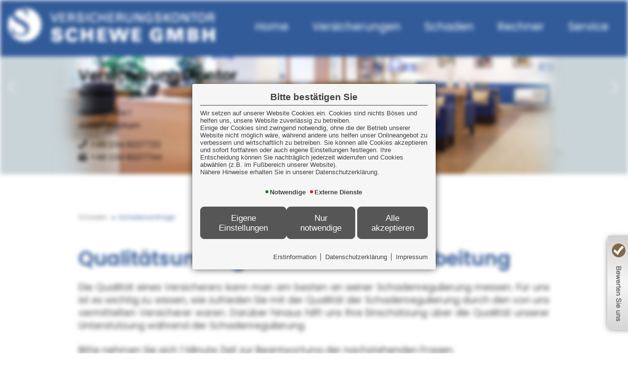

--- FILE ---
content_type: text/html; charset=utf-8
request_url: https://www.schewe-kontor.de/schadenumfrage
body_size: 17705
content:
<!DOCTYPE html> 
<html lang="de">
<head>
<base href="/">

<meta http-equiv="content-type" content="text/html; charset=utf-8">
<meta content='width=device-width, initial-scale=1.0' name='viewport' >
<meta name="format-detection" content="telephone=no">

	<meta name="Author" lang="de" content="www.versicherungsmarkt.de gmbh">
	<meta name="Publisher" content="www.versicherungsmarkt.de gmbh">
	<meta name="description" content="Sie hatten einen Schaden? Waren Sie zufrieden mit dem Ablauf und dem Versicherer? Teilen Sie Ihre Erfahrungen mit uns. Vielen Dank! ➽ Zur Schadenumfrage">
	<title>Schadenumfrage - Versicherungskontor Schewe GmbH</title>
	<meta property="og:title" content="Schadenumfrage - Versicherungskontor Schewe GmbH">
	<meta property="og:description" content="Sie hatten einen Schaden? Waren Sie zufrieden mit dem Ablauf und dem Versicherer? Teilen Sie Ihre Erfahrungen mit uns. Vielen Dank! ➽ Zur Schadenumfrage">
	<meta property="og:type" content="website">
	<meta property="og:url" content="https://www.schewe-kontor.de/schadenumfrage">
	<meta property="og:locality" content="Bochum">
	<meta property="og:region" content="Bochum">
	<meta property="og:country-name" content="Germany">
	<link rel="icon" href="gfx/favicon.png" type="image/png">
<meta property="og:image" content="http://www.schewe-kontor.de/gfx/logo_fb.png">
<meta property="og:image:secure" content="https://www.schewe-kontor.de/gfx/logo_fb.png">
<meta property="og:image:width" content="1800" >
<meta property="og:image:height" content="1080" >
<script src="core/js/jquery-3.7.0.min.js"></script>
<script src="core/js/jquery.bxslider.js" defer></script><link href="core/css/jquery.bxslider.css" rel="stylesheet">
<script src="core/js/vmarkt_fixnav.js.php" defer></script>
<!--vmarkt rating - Google-Sterne-->
<script defer src="//rating.versicherungsmarkt.de/plugins/versicherungskontor+schewe+gmbh/google-sterne">
</script>
<!--vmarkt rating - Widget1-->
<script defer src="//rating.versicherungsmarkt.de/plugins/versicherungskontor+schewe+gmbh/review1?position=right&">
</script>
<script src="core/js/jquery.touchSwipe.js" defer></script>
<link href="core/css/vmarkt_fadeIn.css" rel="stylesheet" media="print" onload="if(media!='all')media='all'"><script src="core/js/vmarkt_fadeIn.js" defer></script>
<script src="core/js/accordion.js" defer></script><link rel="stylesheet" type="text/css" href="core/css/accordion.css" media="print" onload="if(media!='all')media='all'">
<script src="core/js/email_decoder.js.php" defer></script>
<script src="core/js/vmarkt_smooth_scroll.js.php?content_split=schadenumfrage&cont=newsletter" defer></script>
<script src="core/js/navupdate.js" defer></script>
<link rel="stylesheet" type="text/css" href="core/css/cookie-box.css" id="coib_style" media="print" onload="if(media!='all')media='all'" ><script src="core/js/cookie-box.js" id="coib_script" defer></script><script src="core/js/safeiframe.js"></script>
<link rel="stylesheet" type="text/css" href="core/css/safeiframe.css" media="print" onload="if(media!='all')media='all'">
<link rel="stylesheet" href="scripts/css/fonts.css" media="print" onload="if(media!='all')media='all'">
<link href="core/css/font-awesome.css" rel="stylesheet" type="text/css" media="print" onload="if(media!='all')media='all'">
<link rel="stylesheet" type="text/css" href="core/css/normalize.css" media="print" onload="if(media!='all')media='all'">
<link href="core/css/hamburgers.min.css" rel="stylesheet" media="print" onload="if(media!='all')media='screen'">
<link rel="stylesheet" type="text/css" href="core/css/jvfw_base.css" media="all">
<link rel="stylesheet" type="text/css" href="core/css/print.css" media="print">
<link rel="stylesheet" type="text/css" href="core/css/starter_1_2020_3.css" media="print" onload="if(media!='all')media='all'" >
<link rel="stylesheet" type="text/css" href="scripts/css/custom.css?v=1765178929" media="all">
<script src="core/js/mobnav.js" defer></script>
<script>
$(document).ready(function() {
	$("body").attr('style', '');
});
</script></head>
<body style="display:none">
	<div id="cookie_opt_in_box_wrapper" class="modal" data-blur="1">
		<div id="cookie_opt_in_box" data-pos="center" data-animate="1" data-movable="1">
		<b id="mover">
		Bitte bestätigen Sie		</b>
		<div class="coib_body">
						<p>
				Wir setzen auf unserer Website Cookies ein. Cookies sind nichts Böses und helfen uns, unsere Website zuverlässig zu betreiben.<br>
	Einige der Cookies sind zwingend notwendig, ohne die der Betrieb unserer Website nicht möglich wäre, 
	während andere uns helfen unser Onlineangebot zu verbessern und wirtschaftlich zu betreiben. Sie können alle Cookies akzeptieren und sofort fortfahren
	oder auch eigene Einstellungen festlegen. Ihre Entscheidung können Sie nachträglich jederzeit widerrufen und Cookies 
	abwählen (z.B. im Fußbereich unserer Website).<br>Nähere Hinweise erhalten Sie in unserer Datenschutzerklärung.
				</p>
			<ul class="cookie_groups">
				<li class="checked" data-id="1">Notwendige</li><li class="unchecked" data-id="3">Externe Dienste</li>			</ul>
			<div class="coib_buttons">
				<button id="cookie_opt_in_btn_manage" onclick='coib_settings(this)'>Eigene Einstellungen</button>
				<button id="cookie_opt_in_btn_basic" onclick="coib_accept_basic(this)">Nur notwendige</button>
				<button id="cookie_opt_in_btn_accept" onclick="coib_accept_all(this)">Alle akzeptieren</button>
			</div>
		</div>
		<ul class="legals">
			<li><a href="erstinformation?coib=noshow" rel="nofollow" target="_blank">Erstinformation</a></li>		
				<li><a href="datenschutz?coib=noshow" rel="nofollow" target="_blank">Datenschutzerkl&auml;rung</a></li>
				<li><a href="impressum?coib=noshow" rel="nofollow" target="_blank">Impressum</a></li>
	</ul>	</div>
	</div>
	<div id="wrapper" class="schadenmanagement schadenumfrage" data-nav-type="onepager" data-mobnav-pos="">
	<div id="mob_wrapper" class="">
		<nav id="mobnav" class=""><button id="mobnav_btn" class="hamburger hamburger--spin" type="button" aria-controls="mobnav_ul" aria-label="Menü öffnen">
  <span class="hamburger-box">
    <span class="hamburger-inner"></span>
  </span>
</button>

<ul class="watpage_main_navi" id="mobnav_ul" role="menu" aria-hidden="true"><li class="hasSub"  aria-expanded="false" aria-controls="mobnav_sub_mein_makler" aria-haspopup="menu" data-target="mein_makler" role="menuitem"><a href="javascript:void(0)" id="mobnav_sub_mein_makler_btn">Home</a><button type="button" class="toggle" aria-label="Menü öffnen" aria-controls="mobnav_sub_mein_makler"></button><ul class="" id="mobnav_sub_mein_makler" aria-hidden="true" aria-labelledby="mobnav_sub_mein_makler_btn" role="menu"><li class=""  data-target="mein_makler--home" role="menuitem"><a href="home"  id="mobnav_sub_mein_makler--home_btn">Startseite</a></li><li class="hasSub"  aria-expanded="false" aria-controls="mobnav_sub_mein_makler--ueber_uns" aria-haspopup="menu" data-target="mein_makler--ueber_uns" role="menuitem"><a href="javascript:void(0)" id="mobnav_sub_mein_makler--ueber_uns_btn">Über uns</a><button type="button" class="toggle" aria-label="Menü öffnen" aria-controls="mobnav_sub_mein_makler--ueber_uns"></button><ul class="" id="mobnav_sub_mein_makler--ueber_uns" aria-hidden="true" aria-labelledby="mobnav_sub_mein_makler--ueber_uns_btn" role="menu"><li class=""  data-target="mein_makler--ueber_uns--niederlassungen" role="menuitem"><a href="niederlassungen"  id="mobnav_sub_mein_makler--ueber_uns--niederlassungen_btn">Niederlassungen</a></li><li class=""  data-target="mein_makler--ueber_uns--aufgabe" role="menuitem"><a href="aufgabe"  id="mobnav_sub_mein_makler--ueber_uns--aufgabe_btn">Unsere Aufgabe</a></li><li class=""  data-target="mein_makler--ueber_uns--kurzportrait" role="menuitem"><a href="kurzportrait"  id="mobnav_sub_mein_makler--ueber_uns--kurzportrait_btn">Kurzportrait</a></li><li class=""  data-target="mein_makler--ueber_uns--taetigkeit" role="menuitem"><a href="taetigkeit"  id="mobnav_sub_mein_makler--ueber_uns--taetigkeit_btn">Tätigkeit</a></li><li class=""  data-target="mein_makler--ueber_uns--unser_team" role="menuitem"><a href="unser_team"  id="mobnav_sub_mein_makler--ueber_uns--unser_team_btn">Unser Team</a></li><li class=""  data-target="mein_makler--ueber_uns--partner" role="menuitem"><a href="partner"  id="mobnav_sub_mein_makler--ueber_uns--partner_btn">Partner</a></li><li class=""  data-target="mein_makler--ueber_uns--mitgliedschaften" role="menuitem"><a href="mitgliedschaften"  id="mobnav_sub_mein_makler--ueber_uns--mitgliedschaften_btn">Mitgliedschaften</a></li><li class=""  data-target="mein_makler--ueber_uns--unternehmensnachfolge" role="menuitem"><a href="unternehmensnachfolge"  id="mobnav_sub_mein_makler--ueber_uns--unternehmensnachfolge_btn">Unternehmensnachfolge gesucht</a></li></ul>
</li><li class="hasSub"  aria-expanded="false" aria-controls="mobnav_sub_mein_makler--kundenkreis" aria-haspopup="menu" data-target="mein_makler--kundenkreis" role="menuitem"><a href="javascript:void(0)" id="mobnav_sub_mein_makler--kundenkreis_btn">Kundenkreis</a><button type="button" class="toggle" aria-label="Menü öffnen" aria-controls="mobnav_sub_mein_makler--kundenkreis"></button><ul class="" id="mobnav_sub_mein_makler--kundenkreis" aria-hidden="true" aria-labelledby="mobnav_sub_mein_makler--kundenkreis_btn" role="menu"><li class=""  data-target="mein_makler--kundenkreis--firmen" role="menuitem"><a href="firmen"  id="mobnav_sub_mein_makler--kundenkreis--firmen_btn">Firmen</a></li><li class=""  data-target="mein_makler--kundenkreis--freiberufler" role="menuitem"><a href="freiberufler"  id="mobnav_sub_mein_makler--kundenkreis--freiberufler_btn">Freiberufler/Selbständige</a></li><li class=""  data-target="mein_makler--kundenkreis--berufseinsteiger" role="menuitem"><a href="berufseinsteiger"  id="mobnav_sub_mein_makler--kundenkreis--berufseinsteiger_btn">Berufseinsteiger</a></li><li class=""  data-target="mein_makler--kundenkreis--privatpersonen" role="menuitem"><a href="privatpersonen"  id="mobnav_sub_mein_makler--kundenkreis--privatpersonen_btn">Privatpersonen</a></li><li class=""  data-target="mein_makler--kundenkreis--beamte" role="menuitem"><a href="beamte"  id="mobnav_sub_mein_makler--kundenkreis--beamte_btn">Beamte</a></li></ul>
</li><li class="hasSub"  aria-expanded="false" aria-controls="mobnav_sub_mein_makler--kontakt1" aria-haspopup="menu" data-target="mein_makler--kontakt1" role="menuitem"><a href="javascript:void(0)" id="mobnav_sub_mein_makler--kontakt1_btn">Kontakt</a><button type="button" class="toggle" aria-label="Menü öffnen" aria-controls="mobnav_sub_mein_makler--kontakt1"></button><ul class="" id="mobnav_sub_mein_makler--kontakt1" aria-hidden="true" aria-labelledby="mobnav_sub_mein_makler--kontakt1_btn" role="menu"><li class=""  data-target="mein_makler--kontakt1--kontakt" role="menuitem"><a href="kontakt"  id="mobnav_sub_mein_makler--kontakt1--kontakt_btn">Kontaktformular</a></li><li class=""  data-target="mein_makler--kontakt1--wegbeschreibung" role="menuitem"><a href="wegbeschreibung"  id="mobnav_sub_mein_makler--kontakt1--wegbeschreibung_btn">Wegbeschreibung</a></li><li class=""  data-target="mein_makler--kontakt1--angebot" role="menuitem"><a href="angebot"  id="mobnav_sub_mein_makler--kontakt1--angebot_btn">Angebotsanforderung</a></li><li class=""  data-target="mein_makler--kontakt1--umfrage" role="menuitem"><a href="umfrage"  id="mobnav_sub_mein_makler--kontakt1--umfrage_btn">Umfrage</a></li></ul>
</li><li class="hasSub"  aria-expanded="false" aria-controls="mobnav_sub_mein_makler--rechtliches" aria-haspopup="menu" data-target="mein_makler--rechtliches" role="menuitem"><a href="javascript:void(0)" id="mobnav_sub_mein_makler--rechtliches_btn">Rechtliches</a><button type="button" class="toggle" aria-label="Menü öffnen" aria-controls="mobnav_sub_mein_makler--rechtliches"></button><ul class="" id="mobnav_sub_mein_makler--rechtliches" aria-hidden="true" aria-labelledby="mobnav_sub_mein_makler--rechtliches_btn" role="menu"><li class=""  data-target="mein_makler--rechtliches--impressum" role="menuitem"><a href="impressum"  id="mobnav_sub_mein_makler--rechtliches--impressum_btn">Impressum</a></li><li class=""  data-target="mein_makler--rechtliches--erstinformation" role="menuitem"><a href="erstinformation"  id="mobnav_sub_mein_makler--rechtliches--erstinformation_btn">Erstinformation</a></li><li class=""  data-target="mein_makler--rechtliches--datenschutz" role="menuitem"><a href="datenschutz"  id="mobnav_sub_mein_makler--rechtliches--datenschutz_btn">Datenschutz</a></li><li class=""  data-target="mein_makler--rechtliches--beschwerde" role="menuitem"><a href="beschwerde"  id="mobnav_sub_mein_makler--rechtliches--beschwerde_btn">Beschwerdemanagement</a></li></ul>
</li></ul>
</li><li class="hasSub"  aria-expanded="false" aria-controls="mobnav_sub_versicherungen" aria-haspopup="menu" data-target="versicherungen" role="menuitem"><a href="javascript:void(0)" id="mobnav_sub_versicherungen_btn">Versicherungen</a><button type="button" class="toggle" aria-label="Menü öffnen" aria-controls="mobnav_sub_versicherungen"></button><ul class="" id="mobnav_sub_versicherungen" aria-hidden="true" aria-labelledby="mobnav_sub_versicherungen_btn" role="menu"><li class="hasSub"  aria-expanded="false" aria-controls="mobnav_sub_versicherungen--privat" aria-haspopup="menu" data-target="versicherungen--privat" role="menuitem"><a href="javascript:void(0)" id="mobnav_sub_versicherungen--privat_btn">Privat</a><button type="button" class="toggle" aria-label="Menü öffnen" aria-controls="mobnav_sub_versicherungen--privat"></button><ul class="" id="mobnav_sub_versicherungen--privat" aria-hidden="true" aria-labelledby="mobnav_sub_versicherungen--privat_btn" role="menu"><li class="hasSub"  aria-expanded="false" aria-controls="mobnav_sub_versicherungen--privat--vorsorge" aria-haspopup="menu" data-target="versicherungen--privat--vorsorge" role="menuitem"><a href="javascript:void(0)" id="mobnav_sub_versicherungen--privat--vorsorge_btn">Vorsorge</a><button type="button" class="toggle" aria-label="Menü öffnen" aria-controls="mobnav_sub_versicherungen--privat--vorsorge"></button><ul class="" id="mobnav_sub_versicherungen--privat--vorsorge" aria-hidden="true" aria-labelledby="mobnav_sub_versicherungen--privat--vorsorge_btn" role="menu"><li class=""  data-target="versicherungen--privat--vorsorge--bav" role="menuitem"><a href="bav"  id="mobnav_sub_versicherungen--privat--vorsorge--bav_btn">Betriebliche Altersvorsorge</a></li><li class=""  data-target="versicherungen--privat--vorsorge--lv" role="menuitem"><a href="lv"  id="mobnav_sub_versicherungen--privat--vorsorge--lv_btn">Lebensversicherung</a></li><li class=""  data-target="versicherungen--privat--vorsorge--rv" role="menuitem"><a href="rv"  id="mobnav_sub_versicherungen--privat--vorsorge--rv_btn">Rentenversicherung</a></li><li class=""  data-target="versicherungen--privat--vorsorge--bu" role="menuitem"><a href="bu"  id="mobnav_sub_versicherungen--privat--vorsorge--bu_btn">Berufsunfähigkeit</a></li><li class=""  data-target="versicherungen--privat--vorsorge--pv" role="menuitem"><a href="pv"  id="mobnav_sub_versicherungen--privat--vorsorge--pv_btn">Pflegevorsorge</a></li><li class=""  data-target="versicherungen--privat--vorsorge--kindervorsorge" role="menuitem"><a href="kindervorsorge"  id="mobnav_sub_versicherungen--privat--vorsorge--kindervorsorge_btn">Kindervorsorge</a></li><li class=""  data-target="versicherungen--privat--vorsorge--schwerekrankheit" role="menuitem"><a href="schwerekrankheit"  id="mobnav_sub_versicherungen--privat--vorsorge--schwerekrankheit_btn">Schwere Krankheit</a></li></ul>
</li><li class="hasSub"  aria-expanded="false" aria-controls="mobnav_sub_versicherungen--privat--sachversicherung" aria-haspopup="menu" data-target="versicherungen--privat--sachversicherung" role="menuitem"><a href="javascript:void(0)" id="mobnav_sub_versicherungen--privat--sachversicherung_btn">Sachversicherung</a><button type="button" class="toggle" aria-label="Menü öffnen" aria-controls="mobnav_sub_versicherungen--privat--sachversicherung"></button><ul class="" id="mobnav_sub_versicherungen--privat--sachversicherung" aria-hidden="true" aria-labelledby="mobnav_sub_versicherungen--privat--sachversicherung_btn" role="menu"><li class=""  data-target="versicherungen--privat--sachversicherung--haftpflicht" role="menuitem"><a href="haftpflicht"  id="mobnav_sub_versicherungen--privat--sachversicherung--haftpflicht_btn">Haftpflicht</a></li><li class=""  data-target="versicherungen--privat--sachversicherung--unfall" role="menuitem"><a href="unfall"  id="mobnav_sub_versicherungen--privat--sachversicherung--unfall_btn">Unfall</a></li><li class=""  data-target="versicherungen--privat--sachversicherung--hausrat" role="menuitem"><a href="hausrat"  id="mobnav_sub_versicherungen--privat--sachversicherung--hausrat_btn">Hausrat</a></li><li class=""  data-target="versicherungen--privat--sachversicherung--wohngebaeude" role="menuitem"><a href="wohngebaeude"  id="mobnav_sub_versicherungen--privat--sachversicherung--wohngebaeude_btn">Wohngebäude</a></li><li class=""  data-target="versicherungen--privat--sachversicherung--rechtsschutz" role="menuitem"><a href="rechtsschutz"  id="mobnav_sub_versicherungen--privat--sachversicherung--rechtsschutz_btn">Rechtsschutz</a></li><li class=""  data-target="versicherungen--privat--sachversicherung--auto" role="menuitem"><a href="auto"  id="mobnav_sub_versicherungen--privat--sachversicherung--auto_btn">Auto</a></li><li class=""  data-target="versicherungen--privat--sachversicherung--reise" role="menuitem"><a href="reise"  id="mobnav_sub_versicherungen--privat--sachversicherung--reise_btn">Reise</a></li><li class=""  data-target="versicherungen--privat--sachversicherung--drohnen" role="menuitem"><a href="drohnen"  id="mobnav_sub_versicherungen--privat--sachversicherung--drohnen_btn">Drohnen</a></li><li class=""  data-target="versicherungen--privat--sachversicherung--ebike" role="menuitem"><a href="ebike"  id="mobnav_sub_versicherungen--privat--sachversicherung--ebike_btn">E-Bike & Co</a></li></ul>
</li><li class="hasSub"  aria-expanded="false" aria-controls="mobnav_sub_versicherungen--privat--gesundheit" aria-haspopup="menu" data-target="versicherungen--privat--gesundheit" role="menuitem"><a href="javascript:void(0)" id="mobnav_sub_versicherungen--privat--gesundheit_btn">Gesundheit</a><button type="button" class="toggle" aria-label="Menü öffnen" aria-controls="mobnav_sub_versicherungen--privat--gesundheit"></button><ul class="" id="mobnav_sub_versicherungen--privat--gesundheit" aria-hidden="true" aria-labelledby="mobnav_sub_versicherungen--privat--gesundheit_btn" role="menu"><li class=""  data-target="versicherungen--privat--gesundheit--kv" role="menuitem"><a href="kv"  id="mobnav_sub_versicherungen--privat--gesundheit--kv_btn">Krankenversicherung</a></li><li class=""  data-target="versicherungen--privat--gesundheit--zusatzversicherung" role="menuitem"><a href="zusatzversicherung"  id="mobnav_sub_versicherungen--privat--gesundheit--zusatzversicherung_btn">Zusatzversicherung</a></li><li class=""  data-target="versicherungen--privat--gesundheit--pflegeversicherung" role="menuitem"><a href="pflegeversicherung"  id="mobnav_sub_versicherungen--privat--gesundheit--pflegeversicherung_btn">Pflegeversicherung</a></li></ul>
</li></ul>
</li><li class="hasSub"  aria-expanded="false" aria-controls="mobnav_sub_versicherungen--gewerbe" aria-haspopup="menu" data-target="versicherungen--gewerbe" role="menuitem"><a href="javascript:void(0)" id="mobnav_sub_versicherungen--gewerbe_btn">Gewerbe</a><button type="button" class="toggle" aria-label="Menü öffnen" aria-controls="mobnav_sub_versicherungen--gewerbe"></button><ul class="" id="mobnav_sub_versicherungen--gewerbe" aria-hidden="true" aria-labelledby="mobnav_sub_versicherungen--gewerbe_btn" role="menu"><li class="hasSub"  aria-expanded="false" aria-controls="mobnav_sub_versicherungen--gewerbe--gewerbesach" aria-haspopup="menu" data-target="versicherungen--gewerbe--gewerbesach" role="menuitem"><a href="javascript:void(0)" id="mobnav_sub_versicherungen--gewerbe--gewerbesach_btn">Sachversicherung</a><button type="button" class="toggle" aria-label="Menü öffnen" aria-controls="mobnav_sub_versicherungen--gewerbe--gewerbesach"></button><ul class="" id="mobnav_sub_versicherungen--gewerbe--gewerbesach" aria-hidden="true" aria-labelledby="mobnav_sub_versicherungen--gewerbe--gewerbesach_btn" role="menu"><li class=""  data-target="versicherungen--gewerbe--gewerbesach--vermoegenswerte" role="menuitem"><a href="vermoegenswerte"  id="mobnav_sub_versicherungen--gewerbe--gewerbesach--vermoegenswerte_btn">Ihre Vermögenswerte</a></li><li class=""  data-target="versicherungen--gewerbe--gewerbesach--betriebsgebaeude" role="menuitem"><a href="betriebsgebaeude"  id="mobnav_sub_versicherungen--gewerbe--gewerbesach--betriebsgebaeude_btn">Betriebsgebäudeversicherung</a></li><li class=""  data-target="versicherungen--gewerbe--gewerbesach--geschaeftsinhalt" role="menuitem"><a href="geschaeftsinhalt"  id="mobnav_sub_versicherungen--gewerbe--gewerbesach--geschaeftsinhalt_btn">Geschäftsinhaltsversicherung</a></li><li class=""  data-target="versicherungen--gewerbe--gewerbesach--maschinen" role="menuitem"><a href="maschinen"  id="mobnav_sub_versicherungen--gewerbe--gewerbesach--maschinen_btn">Maschinenversicherung</a></li><li class=""  data-target="versicherungen--gewerbe--gewerbesach--elektronik" role="menuitem"><a href="elektronik"  id="mobnav_sub_versicherungen--gewerbe--gewerbesach--elektronik_btn">Elektronikversicherung</a></li><li class=""  data-target="versicherungen--gewerbe--gewerbesach--fotovoltaik" role="menuitem"><a href="fotovoltaik"  id="mobnav_sub_versicherungen--gewerbe--gewerbesach--fotovoltaik_btn">Fotovoltaikversicherung</a></li><li class=""  data-target="versicherungen--gewerbe--gewerbesach--transport" role="menuitem"><a href="transport"  id="mobnav_sub_versicherungen--gewerbe--gewerbesach--transport_btn">Transportversicherung</a></li><li class=""  data-target="versicherungen--gewerbe--gewerbesach--glas" role="menuitem"><a href="glas"  id="mobnav_sub_versicherungen--gewerbe--gewerbesach--glas_btn">Glasversicherung</a></li></ul>
</li><li class="hasSub"  aria-expanded="false" aria-controls="mobnav_sub_versicherungen--gewerbe--kosten" aria-haspopup="menu" data-target="versicherungen--gewerbe--kosten" role="menuitem"><a href="javascript:void(0)" id="mobnav_sub_versicherungen--gewerbe--kosten_btn">Kostenversicherung</a><button type="button" class="toggle" aria-label="Menü öffnen" aria-controls="mobnav_sub_versicherungen--gewerbe--kosten"></button><ul class="" id="mobnav_sub_versicherungen--gewerbe--kosten" aria-hidden="true" aria-labelledby="mobnav_sub_versicherungen--gewerbe--kosten_btn" role="menu"><li class=""  data-target="versicherungen--gewerbe--kosten--kostenrisiken" role="menuitem"><a href="kostenrisiken"  id="mobnav_sub_versicherungen--gewerbe--kosten--kostenrisiken_btn">Kostenrisiken</a></li><li class=""  data-target="versicherungen--gewerbe--kosten--betriebshaftpflicht" role="menuitem"><a href="betriebshaftpflicht"  id="mobnav_sub_versicherungen--gewerbe--kosten--betriebshaftpflicht_btn">Betriebshaftpflicht</a></li><li class=""  data-target="versicherungen--gewerbe--kosten--betriebsunterbrechung" role="menuitem"><a href="betriebsunterbrechung"  id="mobnav_sub_versicherungen--gewerbe--kosten--betriebsunterbrechung_btn">Betriebsunterbrechung</a></li><li class=""  data-target="versicherungen--gewerbe--kosten--cyberrisiken" role="menuitem"><a href="cyberrisiken"  id="mobnav_sub_versicherungen--gewerbe--kosten--cyberrisiken_btn">Cyberrisiken</a></li><li class=""  data-target="versicherungen--gewerbe--kosten--betriebsschliessung" role="menuitem"><a href="betriebsschliessung"  id="mobnav_sub_versicherungen--gewerbe--kosten--betriebsschliessung_btn">Betriebsschließung</a></li><li class=""  data-target="versicherungen--gewerbe--kosten--gewerberechtsschutz" role="menuitem"><a href="gewerberechtsschutz"  id="mobnav_sub_versicherungen--gewerbe--kosten--gewerberechtsschutz_btn">Rechtsschutz</a></li><li class=""  data-target="versicherungen--gewerbe--kosten--forderungsausfall" role="menuitem"><a href="forderungsausfall"  id="mobnav_sub_versicherungen--gewerbe--kosten--forderungsausfall_btn">Forderungsausfall</a></li><li class=""  data-target="versicherungen--gewerbe--kosten--buergschaft" role="menuitem"><a href="buergschaft"  id="mobnav_sub_versicherungen--gewerbe--kosten--buergschaft_btn">Bürgschaft</a></li></ul>
</li><li class="hasSub"  aria-expanded="false" aria-controls="mobnav_sub_versicherungen--gewerbe--vorsorge_gewerbe" aria-haspopup="menu" data-target="versicherungen--gewerbe--vorsorge_gewerbe" role="menuitem"><a href="javascript:void(0)" id="mobnav_sub_versicherungen--gewerbe--vorsorge_gewerbe_btn">Vorsorge</a><button type="button" class="toggle" aria-label="Menü öffnen" aria-controls="mobnav_sub_versicherungen--gewerbe--vorsorge_gewerbe"></button><ul class="" id="mobnav_sub_versicherungen--gewerbe--vorsorge_gewerbe" aria-hidden="true" aria-labelledby="mobnav_sub_versicherungen--gewerbe--vorsorge_gewerbe_btn" role="menu"><li class=""  data-target="versicherungen--gewerbe--vorsorge_gewerbe--versorgung" role="menuitem"><a href="versorgung"  id="mobnav_sub_versicherungen--gewerbe--vorsorge_gewerbe--versorgung_btn">Versorgung</a></li><li class=""  data-target="versicherungen--gewerbe--vorsorge_gewerbe--bav2" role="menuitem"><a href="bav2"  id="mobnav_sub_versicherungen--gewerbe--vorsorge_gewerbe--bav2_btn">Betriebliche Altersvorsorge</a></li><li class=""  data-target="versicherungen--gewerbe--vorsorge_gewerbe--keymen" role="menuitem"><a href="keymen"  id="mobnav_sub_versicherungen--gewerbe--vorsorge_gewerbe--keymen_btn">Keyman-Absicherung</a></li><li class=""  data-target="versicherungen--gewerbe--vorsorge_gewerbe--bkv" role="menuitem"><a href="bkv"  id="mobnav_sub_versicherungen--gewerbe--vorsorge_gewerbe--bkv_btn">Betriebliche Krankenversicherung</a></li><li class=""  data-target="versicherungen--gewerbe--vorsorge_gewerbe--gruppenunfall" role="menuitem"><a href="gruppenunfall"  id="mobnav_sub_versicherungen--gewerbe--vorsorge_gewerbe--gruppenunfall_btn">Gruppenunfallversicherung</a></li></ul>
</li><li class="hasSub"  aria-expanded="false" aria-controls="mobnav_sub_versicherungen--gewerbe--manager" aria-haspopup="menu" data-target="versicherungen--gewerbe--manager" role="menuitem"><a href="javascript:void(0)" id="mobnav_sub_versicherungen--gewerbe--manager_btn">Manager</a><button type="button" class="toggle" aria-label="Menü öffnen" aria-controls="mobnav_sub_versicherungen--gewerbe--manager"></button><ul class="" id="mobnav_sub_versicherungen--gewerbe--manager" aria-hidden="true" aria-labelledby="mobnav_sub_versicherungen--gewerbe--manager_btn" role="menu"><li class=""  data-target="versicherungen--gewerbe--manager--absicherung" role="menuitem"><a href="absicherung"  id="mobnav_sub_versicherungen--gewerbe--manager--absicherung_btn">Absicherung</a></li><li class=""  data-target="versicherungen--gewerbe--manager--do" role="menuitem"><a href="do"  id="mobnav_sub_versicherungen--gewerbe--manager--do_btn">D&O</a></li></ul>
</li><li class="hasSub"  aria-expanded="false" aria-controls="mobnav_sub_versicherungen--gewerbe--kfz" aria-haspopup="menu" data-target="versicherungen--gewerbe--kfz" role="menuitem"><a href="javascript:void(0)" id="mobnav_sub_versicherungen--gewerbe--kfz_btn">Kraftfahrzeuge</a><button type="button" class="toggle" aria-label="Menü öffnen" aria-controls="mobnav_sub_versicherungen--gewerbe--kfz"></button><ul class="" id="mobnav_sub_versicherungen--gewerbe--kfz" aria-hidden="true" aria-labelledby="mobnav_sub_versicherungen--gewerbe--kfz_btn" role="menu"><li class=""  data-target="versicherungen--gewerbe--kfz--kfzversicherung" role="menuitem"><a href="kfzversicherung"  id="mobnav_sub_versicherungen--gewerbe--kfz--kfzversicherung_btn">Kraftfahrzeugversicherung</a></li><li class=""  data-target="versicherungen--gewerbe--kfz--kfzflotten" role="menuitem"><a href="kfzflotten"  id="mobnav_sub_versicherungen--gewerbe--kfz--kfzflotten_btn">KFZ-Flotten</a></li></ul>
</li></ul>
</li><li class=""  data-target="versicherungen--themen" role="menuitem"><a href="themen"  id="mobnav_sub_versicherungen--themen_btn">Themen</a></li></ul>
</li><li class="hasSub active"  aria-expanded="false" aria-controls="mobnav_sub_schadenmanagement" aria-haspopup="menu" data-target="schadenmanagement" role="menuitem"><a href="javascript:void(0)" id="mobnav_sub_schadenmanagement_btn">Schaden</a><button type="button" class="toggle" aria-label="Menü öffnen" aria-controls="mobnav_sub_schadenmanagement"></button><ul class="" id="mobnav_sub_schadenmanagement" aria-hidden="true" aria-labelledby="mobnav_sub_schadenmanagement_btn" role="menu"><li class=""  data-target="schadenmanagement--wir_kuemmern_uns" role="menuitem"><a href="wir_kuemmern_uns"  id="mobnav_sub_schadenmanagement--wir_kuemmern_uns_btn">Wir kümmern uns!</a></li><li class=""  data-target="schadenmanagement--schadenmeldung" role="menuitem"><a href="schadenmeldung"  id="mobnav_sub_schadenmanagement--schadenmeldung_btn">Schadenmeldung</a></li><li class="active"  aria-current="page" data-target="schadenmanagement--schadenumfrage" role="menuitem"><a href="schadenumfrage"  id="mobnav_sub_schadenmanagement--schadenumfrage_btn">Schadenumfrage</a></li></ul>
</li><li class="hasSub"  aria-expanded="false" aria-controls="mobnav_sub_rechner" aria-haspopup="menu" data-target="rechner" role="menuitem"><a href="javascript:void(0)" id="mobnav_sub_rechner_btn">Rechner</a><button type="button" class="toggle" aria-label="Menü öffnen" aria-controls="mobnav_sub_rechner"></button><ul class="" id="mobnav_sub_rechner" aria-hidden="true" aria-labelledby="mobnav_sub_rechner_btn" role="menu"><li class=""  data-target="rechner--rentenrechner" role="menuitem"><a href="rentenrechner"  id="mobnav_sub_rechner--rentenrechner_btn">Altersrentenrechner</a></li><li class=""  data-target="rechner--rentenbedarf" role="menuitem"><a href="rentenbedarf"  id="mobnav_sub_rechner--rentenbedarf_btn">Rentenbedarfsrechner</a></li><li class=""  data-target="rechner--anlagerechner" role="menuitem"><a href="anlagerechner"  id="mobnav_sub_rechner--anlagerechner_btn">Ansparrechner</a></li><li class=""  data-target="rechner--renditerechner" role="menuitem"><a href="renditerechner"  id="mobnav_sub_rechner--renditerechner_btn">Renditerechner</a></li><li class=""  data-target="rechner--zinsrechner" role="menuitem"><a href="zinsrechner"  id="mobnav_sub_rechner--zinsrechner_btn">Zinsrechner</a></li></ul>
</li><li class="hasSub"  aria-expanded="false" aria-controls="mobnav_sub_service" aria-haspopup="menu" data-target="service" role="menuitem"><a href="javascript:void(0)" id="mobnav_sub_service_btn">Service</a><button type="button" class="toggle" aria-label="Menü öffnen" aria-controls="mobnav_sub_service"></button><ul class="" id="mobnav_sub_service" aria-hidden="true" aria-labelledby="mobnav_sub_service_btn" role="menu"><li class=""  data-target="service--app" role="menuitem"><a href="app"  id="mobnav_sub_service--app_btn">Service-App</a></li><li class="hasSub"  aria-expanded="false" aria-controls="mobnav_sub_service--news1" aria-haspopup="menu" data-target="service--news1" role="menuitem"><a href="javascript:void(0)" id="mobnav_sub_service--news1_btn">News</a><button type="button" class="toggle" aria-label="Menü öffnen" aria-controls="mobnav_sub_service--news1"></button><ul class="" id="mobnav_sub_service--news1" aria-hidden="true" aria-labelledby="mobnav_sub_service--news1_btn" role="menu"><li class=""  data-target="service--news1--news" role="menuitem"><a href="news"  id="mobnav_sub_service--news1--news_btn">News</a></li><li class=""  data-target="service--news1--news-archiv" role="menuitem"><a href="news-archiv"  id="mobnav_sub_service--news1--news-archiv_btn">News-Archiv</a></li><li class=""  data-target="service--news1--newsletter" role="menuitem"><a href="newsletter"  id="mobnav_sub_service--news1--newsletter_btn">Newsletter bestellen</a></li></ul>
</li></ul>
</li></ul>
</nav>
	</div>
	
	<div id="content_wrapper" class="">
		<div id="header_wrapper" class="">
			<header id="header" class="">
				<div id="logo2">
	<a href="home"><img src="gfx/logo.png" alt=""></a>
</div>

<nav id="topnav" class=""><ul role="menu" aria-hidden="false"><li class="hasSub"  aria-expanded="false" aria-controls="topnav_sub_mein_makler" aria-haspopup="menu" data-target="mein_makler" role="menuitem"><a href="javascript:void(0)" id="topnav_sub_mein_makler_btn">Home</a><ul class="" id="topnav_sub_mein_makler" aria-hidden="true" aria-labelledby="topnav_sub_mein_makler_btn" role="menu"><li class=""  data-target="mein_makler--home" role="menuitem"><a href="home"  id="topnav_sub_mein_makler--home_btn">Startseite</a></li><li class="hasSub"  aria-expanded="false" aria-controls="topnav_sub_mein_makler--ueber_uns" aria-haspopup="menu" data-target="mein_makler--ueber_uns" role="menuitem"><a href="javascript:void(0)" id="topnav_sub_mein_makler--ueber_uns_btn">Über uns</a><ul class="" id="topnav_sub_mein_makler--ueber_uns" aria-hidden="true" aria-labelledby="topnav_sub_mein_makler--ueber_uns_btn" role="menu"><li class=""  data-target="mein_makler--ueber_uns--niederlassungen" role="menuitem"><a href="niederlassungen"  id="topnav_sub_mein_makler--ueber_uns--niederlassungen_btn">Niederlassungen</a></li><li class=""  data-target="mein_makler--ueber_uns--aufgabe" role="menuitem"><a href="aufgabe"  id="topnav_sub_mein_makler--ueber_uns--aufgabe_btn">Unsere Aufgabe</a></li><li class=""  data-target="mein_makler--ueber_uns--kurzportrait" role="menuitem"><a href="kurzportrait"  id="topnav_sub_mein_makler--ueber_uns--kurzportrait_btn">Kurzportrait</a></li><li class=""  data-target="mein_makler--ueber_uns--taetigkeit" role="menuitem"><a href="taetigkeit"  id="topnav_sub_mein_makler--ueber_uns--taetigkeit_btn">Tätigkeit</a></li><li class=""  data-target="mein_makler--ueber_uns--unser_team" role="menuitem"><a href="unser_team"  id="topnav_sub_mein_makler--ueber_uns--unser_team_btn">Unser Team</a></li><li class=""  data-target="mein_makler--ueber_uns--partner" role="menuitem"><a href="partner"  id="topnav_sub_mein_makler--ueber_uns--partner_btn">Partner</a></li><li class=""  data-target="mein_makler--ueber_uns--mitgliedschaften" role="menuitem"><a href="mitgliedschaften"  id="topnav_sub_mein_makler--ueber_uns--mitgliedschaften_btn">Mitgliedschaften</a></li><li class=""  data-target="mein_makler--ueber_uns--unternehmensnachfolge" role="menuitem"><a href="unternehmensnachfolge"  id="topnav_sub_mein_makler--ueber_uns--unternehmensnachfolge_btn">Unternehmensnachfolge gesucht</a></li></ul>
</li><li class="hasSub"  aria-expanded="false" aria-controls="topnav_sub_mein_makler--kundenkreis" aria-haspopup="menu" data-target="mein_makler--kundenkreis" role="menuitem"><a href="javascript:void(0)" id="topnav_sub_mein_makler--kundenkreis_btn">Kundenkreis</a><ul class="" id="topnav_sub_mein_makler--kundenkreis" aria-hidden="true" aria-labelledby="topnav_sub_mein_makler--kundenkreis_btn" role="menu"><li class=""  data-target="mein_makler--kundenkreis--firmen" role="menuitem"><a href="firmen"  id="topnav_sub_mein_makler--kundenkreis--firmen_btn">Firmen</a></li><li class=""  data-target="mein_makler--kundenkreis--freiberufler" role="menuitem"><a href="freiberufler"  id="topnav_sub_mein_makler--kundenkreis--freiberufler_btn">Freiberufler/Selbständige</a></li><li class=""  data-target="mein_makler--kundenkreis--berufseinsteiger" role="menuitem"><a href="berufseinsteiger"  id="topnav_sub_mein_makler--kundenkreis--berufseinsteiger_btn">Berufseinsteiger</a></li><li class=""  data-target="mein_makler--kundenkreis--privatpersonen" role="menuitem"><a href="privatpersonen"  id="topnav_sub_mein_makler--kundenkreis--privatpersonen_btn">Privatpersonen</a></li><li class=""  data-target="mein_makler--kundenkreis--beamte" role="menuitem"><a href="beamte"  id="topnav_sub_mein_makler--kundenkreis--beamte_btn">Beamte</a></li></ul>
</li><li class="hasSub"  aria-expanded="false" aria-controls="topnav_sub_mein_makler--kontakt1" aria-haspopup="menu" data-target="mein_makler--kontakt1" role="menuitem"><a href="javascript:void(0)" id="topnav_sub_mein_makler--kontakt1_btn">Kontakt</a><ul class="" id="topnav_sub_mein_makler--kontakt1" aria-hidden="true" aria-labelledby="topnav_sub_mein_makler--kontakt1_btn" role="menu"><li class=""  data-target="mein_makler--kontakt1--kontakt" role="menuitem"><a href="kontakt"  id="topnav_sub_mein_makler--kontakt1--kontakt_btn">Kontaktformular</a></li><li class=""  data-target="mein_makler--kontakt1--wegbeschreibung" role="menuitem"><a href="wegbeschreibung"  id="topnav_sub_mein_makler--kontakt1--wegbeschreibung_btn">Wegbeschreibung</a></li><li class=""  data-target="mein_makler--kontakt1--angebot" role="menuitem"><a href="angebot"  id="topnav_sub_mein_makler--kontakt1--angebot_btn">Angebotsanforderung</a></li><li class=""  data-target="mein_makler--kontakt1--umfrage" role="menuitem"><a href="umfrage"  id="topnav_sub_mein_makler--kontakt1--umfrage_btn">Umfrage</a></li></ul>
</li><li class="hasSub"  aria-expanded="false" aria-controls="topnav_sub_mein_makler--rechtliches" aria-haspopup="menu" data-target="mein_makler--rechtliches" role="menuitem"><a href="javascript:void(0)" id="topnav_sub_mein_makler--rechtliches_btn">Rechtliches</a><ul class="" id="topnav_sub_mein_makler--rechtliches" aria-hidden="true" aria-labelledby="topnav_sub_mein_makler--rechtliches_btn" role="menu"><li class=""  data-target="mein_makler--rechtliches--impressum" role="menuitem"><a href="impressum"  id="topnav_sub_mein_makler--rechtliches--impressum_btn">Impressum</a></li><li class=""  data-target="mein_makler--rechtliches--erstinformation" role="menuitem"><a href="erstinformation"  id="topnav_sub_mein_makler--rechtliches--erstinformation_btn">Erstinformation</a></li><li class=""  data-target="mein_makler--rechtliches--datenschutz" role="menuitem"><a href="datenschutz"  id="topnav_sub_mein_makler--rechtliches--datenschutz_btn">Datenschutz</a></li><li class=""  data-target="mein_makler--rechtliches--beschwerde" role="menuitem"><a href="beschwerde"  id="topnav_sub_mein_makler--rechtliches--beschwerde_btn">Beschwerdemanagement</a></li></ul>
</li></ul>
</li><li class="hasSub"  aria-expanded="false" aria-controls="topnav_sub_versicherungen" aria-haspopup="menu" data-target="versicherungen" role="menuitem"><a href="javascript:void(0)" id="topnav_sub_versicherungen_btn">Versicherungen</a><ul class="" id="topnav_sub_versicherungen" aria-hidden="true" aria-labelledby="topnav_sub_versicherungen_btn" role="menu"><li class="hasSub"  aria-expanded="false" aria-controls="topnav_sub_versicherungen--privat" aria-haspopup="menu" data-target="versicherungen--privat" role="menuitem"><a href="javascript:void(0)" id="topnav_sub_versicherungen--privat_btn">Privat</a><ul class="" id="topnav_sub_versicherungen--privat" aria-hidden="true" aria-labelledby="topnav_sub_versicherungen--privat_btn" role="menu"><li class="hasSub"  aria-expanded="false" aria-controls="topnav_sub_versicherungen--privat--vorsorge" aria-haspopup="menu" data-target="versicherungen--privat--vorsorge" role="menuitem"><a href="javascript:void(0)" id="topnav_sub_versicherungen--privat--vorsorge_btn">Vorsorge</a><ul class="" id="topnav_sub_versicherungen--privat--vorsorge" aria-hidden="true" aria-labelledby="topnav_sub_versicherungen--privat--vorsorge_btn" role="menu"><li class=""  data-target="versicherungen--privat--vorsorge--bav" role="menuitem"><a href="bav"  id="topnav_sub_versicherungen--privat--vorsorge--bav_btn">Betriebliche Altersvorsorge</a></li><li class=""  data-target="versicherungen--privat--vorsorge--lv" role="menuitem"><a href="lv"  id="topnav_sub_versicherungen--privat--vorsorge--lv_btn">Lebensversicherung</a></li><li class=""  data-target="versicherungen--privat--vorsorge--rv" role="menuitem"><a href="rv"  id="topnav_sub_versicherungen--privat--vorsorge--rv_btn">Rentenversicherung</a></li><li class=""  data-target="versicherungen--privat--vorsorge--bu" role="menuitem"><a href="bu"  id="topnav_sub_versicherungen--privat--vorsorge--bu_btn">Berufsunfähigkeit</a></li><li class=""  data-target="versicherungen--privat--vorsorge--pv" role="menuitem"><a href="pv"  id="topnav_sub_versicherungen--privat--vorsorge--pv_btn">Pflegevorsorge</a></li><li class=""  data-target="versicherungen--privat--vorsorge--kindervorsorge" role="menuitem"><a href="kindervorsorge"  id="topnav_sub_versicherungen--privat--vorsorge--kindervorsorge_btn">Kindervorsorge</a></li><li class=""  data-target="versicherungen--privat--vorsorge--schwerekrankheit" role="menuitem"><a href="schwerekrankheit"  id="topnav_sub_versicherungen--privat--vorsorge--schwerekrankheit_btn">Schwere Krankheit</a></li></ul>
</li><li class="hasSub"  aria-expanded="false" aria-controls="topnav_sub_versicherungen--privat--sachversicherung" aria-haspopup="menu" data-target="versicherungen--privat--sachversicherung" role="menuitem"><a href="javascript:void(0)" id="topnav_sub_versicherungen--privat--sachversicherung_btn">Sachversicherung</a><ul class="" id="topnav_sub_versicherungen--privat--sachversicherung" aria-hidden="true" aria-labelledby="topnav_sub_versicherungen--privat--sachversicherung_btn" role="menu"><li class=""  data-target="versicherungen--privat--sachversicherung--haftpflicht" role="menuitem"><a href="haftpflicht"  id="topnav_sub_versicherungen--privat--sachversicherung--haftpflicht_btn">Haftpflicht</a></li><li class=""  data-target="versicherungen--privat--sachversicherung--unfall" role="menuitem"><a href="unfall"  id="topnav_sub_versicherungen--privat--sachversicherung--unfall_btn">Unfall</a></li><li class=""  data-target="versicherungen--privat--sachversicherung--hausrat" role="menuitem"><a href="hausrat"  id="topnav_sub_versicherungen--privat--sachversicherung--hausrat_btn">Hausrat</a></li><li class=""  data-target="versicherungen--privat--sachversicherung--wohngebaeude" role="menuitem"><a href="wohngebaeude"  id="topnav_sub_versicherungen--privat--sachversicherung--wohngebaeude_btn">Wohngebäude</a></li><li class=""  data-target="versicherungen--privat--sachversicherung--rechtsschutz" role="menuitem"><a href="rechtsschutz"  id="topnav_sub_versicherungen--privat--sachversicherung--rechtsschutz_btn">Rechtsschutz</a></li><li class=""  data-target="versicherungen--privat--sachversicherung--auto" role="menuitem"><a href="auto"  id="topnav_sub_versicherungen--privat--sachversicherung--auto_btn">Auto</a></li><li class=""  data-target="versicherungen--privat--sachversicherung--reise" role="menuitem"><a href="reise"  id="topnav_sub_versicherungen--privat--sachversicherung--reise_btn">Reise</a></li><li class=""  data-target="versicherungen--privat--sachversicherung--drohnen" role="menuitem"><a href="drohnen"  id="topnav_sub_versicherungen--privat--sachversicherung--drohnen_btn">Drohnen</a></li><li class=""  data-target="versicherungen--privat--sachversicherung--ebike" role="menuitem"><a href="ebike"  id="topnav_sub_versicherungen--privat--sachversicherung--ebike_btn">E-Bike & Co</a></li></ul>
</li><li class="hasSub"  aria-expanded="false" aria-controls="topnav_sub_versicherungen--privat--gesundheit" aria-haspopup="menu" data-target="versicherungen--privat--gesundheit" role="menuitem"><a href="javascript:void(0)" id="topnav_sub_versicherungen--privat--gesundheit_btn">Gesundheit</a><ul class="" id="topnav_sub_versicherungen--privat--gesundheit" aria-hidden="true" aria-labelledby="topnav_sub_versicherungen--privat--gesundheit_btn" role="menu"><li class=""  data-target="versicherungen--privat--gesundheit--kv" role="menuitem"><a href="kv"  id="topnav_sub_versicherungen--privat--gesundheit--kv_btn">Krankenversicherung</a></li><li class=""  data-target="versicherungen--privat--gesundheit--zusatzversicherung" role="menuitem"><a href="zusatzversicherung"  id="topnav_sub_versicherungen--privat--gesundheit--zusatzversicherung_btn">Zusatzversicherung</a></li><li class=""  data-target="versicherungen--privat--gesundheit--pflegeversicherung" role="menuitem"><a href="pflegeversicherung"  id="topnav_sub_versicherungen--privat--gesundheit--pflegeversicherung_btn">Pflegeversicherung</a></li></ul>
</li></ul>
</li><li class="hasSub"  aria-expanded="false" aria-controls="topnav_sub_versicherungen--gewerbe" aria-haspopup="menu" data-target="versicherungen--gewerbe" role="menuitem"><a href="javascript:void(0)" id="topnav_sub_versicherungen--gewerbe_btn">Gewerbe</a><ul class="" id="topnav_sub_versicherungen--gewerbe" aria-hidden="true" aria-labelledby="topnav_sub_versicherungen--gewerbe_btn" role="menu"><li class="hasSub"  aria-expanded="false" aria-controls="topnav_sub_versicherungen--gewerbe--gewerbesach" aria-haspopup="menu" data-target="versicherungen--gewerbe--gewerbesach" role="menuitem"><a href="javascript:void(0)" id="topnav_sub_versicherungen--gewerbe--gewerbesach_btn">Sachversicherung</a><ul class="" id="topnav_sub_versicherungen--gewerbe--gewerbesach" aria-hidden="true" aria-labelledby="topnav_sub_versicherungen--gewerbe--gewerbesach_btn" role="menu"><li class=""  data-target="versicherungen--gewerbe--gewerbesach--vermoegenswerte" role="menuitem"><a href="vermoegenswerte"  id="topnav_sub_versicherungen--gewerbe--gewerbesach--vermoegenswerte_btn">Ihre Vermögenswerte</a></li><li class=""  data-target="versicherungen--gewerbe--gewerbesach--betriebsgebaeude" role="menuitem"><a href="betriebsgebaeude"  id="topnav_sub_versicherungen--gewerbe--gewerbesach--betriebsgebaeude_btn">Betriebsgebäudeversicherung</a></li><li class=""  data-target="versicherungen--gewerbe--gewerbesach--geschaeftsinhalt" role="menuitem"><a href="geschaeftsinhalt"  id="topnav_sub_versicherungen--gewerbe--gewerbesach--geschaeftsinhalt_btn">Geschäftsinhaltsversicherung</a></li><li class=""  data-target="versicherungen--gewerbe--gewerbesach--maschinen" role="menuitem"><a href="maschinen"  id="topnav_sub_versicherungen--gewerbe--gewerbesach--maschinen_btn">Maschinenversicherung</a></li><li class=""  data-target="versicherungen--gewerbe--gewerbesach--elektronik" role="menuitem"><a href="elektronik"  id="topnav_sub_versicherungen--gewerbe--gewerbesach--elektronik_btn">Elektronikversicherung</a></li><li class=""  data-target="versicherungen--gewerbe--gewerbesach--fotovoltaik" role="menuitem"><a href="fotovoltaik"  id="topnav_sub_versicherungen--gewerbe--gewerbesach--fotovoltaik_btn">Fotovoltaikversicherung</a></li><li class=""  data-target="versicherungen--gewerbe--gewerbesach--transport" role="menuitem"><a href="transport"  id="topnav_sub_versicherungen--gewerbe--gewerbesach--transport_btn">Transportversicherung</a></li><li class=""  data-target="versicherungen--gewerbe--gewerbesach--glas" role="menuitem"><a href="glas"  id="topnav_sub_versicherungen--gewerbe--gewerbesach--glas_btn">Glasversicherung</a></li></ul>
</li><li class="hasSub"  aria-expanded="false" aria-controls="topnav_sub_versicherungen--gewerbe--kosten" aria-haspopup="menu" data-target="versicherungen--gewerbe--kosten" role="menuitem"><a href="javascript:void(0)" id="topnav_sub_versicherungen--gewerbe--kosten_btn">Kostenversicherung</a><ul class="" id="topnav_sub_versicherungen--gewerbe--kosten" aria-hidden="true" aria-labelledby="topnav_sub_versicherungen--gewerbe--kosten_btn" role="menu"><li class=""  data-target="versicherungen--gewerbe--kosten--kostenrisiken" role="menuitem"><a href="kostenrisiken"  id="topnav_sub_versicherungen--gewerbe--kosten--kostenrisiken_btn">Kostenrisiken</a></li><li class=""  data-target="versicherungen--gewerbe--kosten--betriebshaftpflicht" role="menuitem"><a href="betriebshaftpflicht"  id="topnav_sub_versicherungen--gewerbe--kosten--betriebshaftpflicht_btn">Betriebshaftpflicht</a></li><li class=""  data-target="versicherungen--gewerbe--kosten--betriebsunterbrechung" role="menuitem"><a href="betriebsunterbrechung"  id="topnav_sub_versicherungen--gewerbe--kosten--betriebsunterbrechung_btn">Betriebsunterbrechung</a></li><li class=""  data-target="versicherungen--gewerbe--kosten--cyberrisiken" role="menuitem"><a href="cyberrisiken"  id="topnav_sub_versicherungen--gewerbe--kosten--cyberrisiken_btn">Cyberrisiken</a></li><li class=""  data-target="versicherungen--gewerbe--kosten--betriebsschliessung" role="menuitem"><a href="betriebsschliessung"  id="topnav_sub_versicherungen--gewerbe--kosten--betriebsschliessung_btn">Betriebsschließung</a></li><li class=""  data-target="versicherungen--gewerbe--kosten--gewerberechtsschutz" role="menuitem"><a href="gewerberechtsschutz"  id="topnav_sub_versicherungen--gewerbe--kosten--gewerberechtsschutz_btn">Rechtsschutz</a></li><li class=""  data-target="versicherungen--gewerbe--kosten--forderungsausfall" role="menuitem"><a href="forderungsausfall"  id="topnav_sub_versicherungen--gewerbe--kosten--forderungsausfall_btn">Forderungsausfall</a></li><li class=""  data-target="versicherungen--gewerbe--kosten--buergschaft" role="menuitem"><a href="buergschaft"  id="topnav_sub_versicherungen--gewerbe--kosten--buergschaft_btn">Bürgschaft</a></li></ul>
</li><li class="hasSub"  aria-expanded="false" aria-controls="topnav_sub_versicherungen--gewerbe--vorsorge_gewerbe" aria-haspopup="menu" data-target="versicherungen--gewerbe--vorsorge_gewerbe" role="menuitem"><a href="javascript:void(0)" id="topnav_sub_versicherungen--gewerbe--vorsorge_gewerbe_btn">Vorsorge</a><ul class="" id="topnav_sub_versicherungen--gewerbe--vorsorge_gewerbe" aria-hidden="true" aria-labelledby="topnav_sub_versicherungen--gewerbe--vorsorge_gewerbe_btn" role="menu"><li class=""  data-target="versicherungen--gewerbe--vorsorge_gewerbe--versorgung" role="menuitem"><a href="versorgung"  id="topnav_sub_versicherungen--gewerbe--vorsorge_gewerbe--versorgung_btn">Versorgung</a></li><li class=""  data-target="versicherungen--gewerbe--vorsorge_gewerbe--bav2" role="menuitem"><a href="bav2"  id="topnav_sub_versicherungen--gewerbe--vorsorge_gewerbe--bav2_btn">Betriebliche Altersvorsorge</a></li><li class=""  data-target="versicherungen--gewerbe--vorsorge_gewerbe--keymen" role="menuitem"><a href="keymen"  id="topnav_sub_versicherungen--gewerbe--vorsorge_gewerbe--keymen_btn">Keyman-Absicherung</a></li><li class=""  data-target="versicherungen--gewerbe--vorsorge_gewerbe--bkv" role="menuitem"><a href="bkv"  id="topnav_sub_versicherungen--gewerbe--vorsorge_gewerbe--bkv_btn">Betriebliche Krankenversicherung</a></li><li class=""  data-target="versicherungen--gewerbe--vorsorge_gewerbe--gruppenunfall" role="menuitem"><a href="gruppenunfall"  id="topnav_sub_versicherungen--gewerbe--vorsorge_gewerbe--gruppenunfall_btn">Gruppenunfallversicherung</a></li></ul>
</li><li class="hasSub"  aria-expanded="false" aria-controls="topnav_sub_versicherungen--gewerbe--manager" aria-haspopup="menu" data-target="versicherungen--gewerbe--manager" role="menuitem"><a href="javascript:void(0)" id="topnav_sub_versicherungen--gewerbe--manager_btn">Manager</a><ul class="" id="topnav_sub_versicherungen--gewerbe--manager" aria-hidden="true" aria-labelledby="topnav_sub_versicherungen--gewerbe--manager_btn" role="menu"><li class=""  data-target="versicherungen--gewerbe--manager--absicherung" role="menuitem"><a href="absicherung"  id="topnav_sub_versicherungen--gewerbe--manager--absicherung_btn">Absicherung</a></li><li class=""  data-target="versicherungen--gewerbe--manager--do" role="menuitem"><a href="do"  id="topnav_sub_versicherungen--gewerbe--manager--do_btn">D&O</a></li></ul>
</li><li class="hasSub"  aria-expanded="false" aria-controls="topnav_sub_versicherungen--gewerbe--kfz" aria-haspopup="menu" data-target="versicherungen--gewerbe--kfz" role="menuitem"><a href="javascript:void(0)" id="topnav_sub_versicherungen--gewerbe--kfz_btn">Kraftfahrzeuge</a><ul class="" id="topnav_sub_versicherungen--gewerbe--kfz" aria-hidden="true" aria-labelledby="topnav_sub_versicherungen--gewerbe--kfz_btn" role="menu"><li class=""  data-target="versicherungen--gewerbe--kfz--kfzversicherung" role="menuitem"><a href="kfzversicherung"  id="topnav_sub_versicherungen--gewerbe--kfz--kfzversicherung_btn">Kraftfahrzeugversicherung</a></li><li class=""  data-target="versicherungen--gewerbe--kfz--kfzflotten" role="menuitem"><a href="kfzflotten"  id="topnav_sub_versicherungen--gewerbe--kfz--kfzflotten_btn">KFZ-Flotten</a></li></ul>
</li></ul>
</li><li class=""  data-target="versicherungen--themen" role="menuitem"><a href="themen"  id="topnav_sub_versicherungen--themen_btn">Themen</a></li></ul>
</li><li class="hasSub active"  aria-expanded="false" aria-controls="topnav_sub_schadenmanagement" aria-haspopup="menu" data-target="schadenmanagement" role="menuitem"><a href="javascript:void(0)" id="topnav_sub_schadenmanagement_btn">Schaden</a><ul class="" id="topnav_sub_schadenmanagement" aria-hidden="true" aria-labelledby="topnav_sub_schadenmanagement_btn" role="menu"><li class=""  data-target="schadenmanagement--wir_kuemmern_uns" role="menuitem"><a href="wir_kuemmern_uns"  id="topnav_sub_schadenmanagement--wir_kuemmern_uns_btn">Wir kümmern uns!</a></li><li class=""  data-target="schadenmanagement--schadenmeldung" role="menuitem"><a href="schadenmeldung"  id="topnav_sub_schadenmanagement--schadenmeldung_btn">Schadenmeldung</a></li><li class="active"  aria-current="page" data-target="schadenmanagement--schadenumfrage" role="menuitem"><a href="schadenumfrage"  id="topnav_sub_schadenmanagement--schadenumfrage_btn">Schadenumfrage</a></li></ul>
</li><li class="hasSub"  aria-expanded="false" aria-controls="topnav_sub_rechner" aria-haspopup="menu" data-target="rechner" role="menuitem"><a href="javascript:void(0)" id="topnav_sub_rechner_btn">Rechner</a><ul class="" id="topnav_sub_rechner" aria-hidden="true" aria-labelledby="topnav_sub_rechner_btn" role="menu"><li class=""  data-target="rechner--rentenrechner" role="menuitem"><a href="rentenrechner"  id="topnav_sub_rechner--rentenrechner_btn">Altersrentenrechner</a></li><li class=""  data-target="rechner--rentenbedarf" role="menuitem"><a href="rentenbedarf"  id="topnav_sub_rechner--rentenbedarf_btn">Rentenbedarfsrechner</a></li><li class=""  data-target="rechner--anlagerechner" role="menuitem"><a href="anlagerechner"  id="topnav_sub_rechner--anlagerechner_btn">Ansparrechner</a></li><li class=""  data-target="rechner--renditerechner" role="menuitem"><a href="renditerechner"  id="topnav_sub_rechner--renditerechner_btn">Renditerechner</a></li><li class=""  data-target="rechner--zinsrechner" role="menuitem"><a href="zinsrechner"  id="topnav_sub_rechner--zinsrechner_btn">Zinsrechner</a></li></ul>
</li><li class="hasSub"  aria-expanded="false" aria-controls="topnav_sub_service" aria-haspopup="menu" data-target="service" role="menuitem"><a href="javascript:void(0)" id="topnav_sub_service_btn">Service</a><ul class="" id="topnav_sub_service" aria-hidden="true" aria-labelledby="topnav_sub_service_btn" role="menu"><li class=""  data-target="service--app" role="menuitem"><a href="app"  id="topnav_sub_service--app_btn">Service-App</a></li><li class="hasSub"  aria-expanded="false" aria-controls="topnav_sub_service--news1" aria-haspopup="menu" data-target="service--news1" role="menuitem"><a href="javascript:void(0)" id="topnav_sub_service--news1_btn">News</a><ul class="" id="topnav_sub_service--news1" aria-hidden="true" aria-labelledby="topnav_sub_service--news1_btn" role="menu"><li class=""  data-target="service--news1--news" role="menuitem"><a href="news"  id="topnav_sub_service--news1--news_btn">News</a></li><li class=""  data-target="service--news1--news-archiv" role="menuitem"><a href="news-archiv"  id="topnav_sub_service--news1--news-archiv_btn">News-Archiv</a></li><li class=""  data-target="service--news1--newsletter" role="menuitem"><a href="newsletter"  id="topnav_sub_service--news1--newsletter_btn">Newsletter bestellen</a></li></ul>
</li></ul>
</li></ul>
</nav>

<div id="logo">
	<a href="home"><img src="gfx/logo_mitt.png" alt=""></a>
</div>

<div class="adressblock topadr">
	<ul>
<li class='adrname'><span>Versicherungskontor</span>Schewe GmbH</li></ul>
<ul>
<li class='adrstr'>Oberstraße 1</li><li class='adrort'>44892 Bochum</li></ul>
<ul>
<li class='adrtel'><a href='tel:+492349227722'>+49 234 9227722</a></li><li class='adrfax'>+49 234 9227744</li></ul>
<ul>
<li class='adrmail'><a href='mailto:info[at]schewe-kontor.de'>info[at]schewe-kontor.de</a></li><li class='adrurl'>http://www.schewe-kontor.de</li></ul>

<!-- Anzeige Variablen -->
</div>

			</header>
		</div>
		<div id="topslide">
	<div class="bxslider" 
		data-mode="horizontal"
		data-speed="1500"
		data-pause="5000"
		data-easing="ease-in-out"
		data-src="gfx/slider/topslide_starter1"
		data-bgSize="cover"
		data-controls="true"
		data-autoControls="false"
		data-pager="true"
		data-auto="false">
				</div>
</div>		<main class=" watpage_main_content">
						<div id="content">
				<div id="breadcrumb"><a class="" href="schadenmanagement" rel="nofollow">Schaden</a><a class="active" href="schadenumfrage">Schadenumfrage</a><script type="application/ld+json">{"@context":"https:\/\/schema.org","@type":"BreadcrumbList","itemListElement":[{"@type":"ListItem","position":1,"name":"Schaden","item":"http:\/\/www.schewe-kontor.de"},{"@type":"ListItem","position":2,"name":"Schadenumfrage","item":"http:\/\/www.schewe-kontor.de\/schadenumfrage"}]}</script></div><div class="content_by_vmarkt">		<script class="vmarkt_load_scripts_js">
			var head = document.getElementsByTagName("head");
			if(head.length>0) {
				head = head[0];
				
									var script = document.createElement('script');
					script.type = 'text/javascript';
					script.async = false;
					script.defer = true;
					/*script.onload = function() {
						callFunctionFromScript();
					}*/
					script.src = 'https://content.versicherungsmarkt.de/_scripts/load_jquery.js';
					head.appendChild(script);
					// head.insertBefore(script, head.firstChild);
										var script = document.createElement('script');
					script.type = 'text/javascript';
					script.async = false;
					script.defer = true;
					/*script.onload = function() {
						callFunctionFromScript();
					}*/
					script.src = 'https://content.versicherungsmarkt.de/_scripts/email_decode.js';
					head.appendChild(script);
					// head.insertBefore(script, head.firstChild);
								}
		</script>
		

<!--##########################################################-->
<!--##########################################################-->
<!--##########################################################-->

	<h1>Qualit&auml;tsumfrage zur Schadenbearbeitung</h1>
	<p>
	Die Qualit&auml;t eines Versicherers kann man am besten an seiner Schadenregulierung messen. F&uuml;r uns ist es wichtig zu wissen, wie zufrieden Sie mit der Qualit&auml;t der Schadenregulierung
	durch den von uns vermittelten Versicherer waren. Dar&uuml;ber hinaus hilft uns Ihre Einsch&auml;tzung &uuml;ber die Qualit&auml;t unserer Unterst&uuml;tzung w&auml;hrend der Schadenregulierung.
	</p>
	<p>
	Bitte nehmen Sie sich 1 Minute Zeit zur Beantwortung der nachstehenden Fragen.
	</p>
	<p>
	Das nun folgende Formular ist nach dem Schulnotenprinzip aufgebaut, wobei 1 die beste und 6 die schlechteste Note ist.
	</p>

<p>
<link href="https://content.versicherungsmarkt.de/_styles/zent_form_fix.css" type="text/css" rel="stylesheet" /><script language="javascript" src="https://content.versicherungsmarkt.de/_scripts/survey.js"></script><form method="post" enctype="multipart/form-data" class="" accept-charset="utf-8"><input type="hidden" name="send" value="1"><fieldset  data-pos="0"><legend>Versicherer und Schadenart</legend><ul><li class="" data-pos="0.100"><label for="kurz_notiert">(kurz notiert)</label><textarea name="kurz_notiert" id="kurz_notiert" placeholder="" onkeyup="this.setAttribute('data-value', this.value);" onchange="this.setAttribute('data-value', this.value);"></textarea></li></ul></fieldset><fieldset  data-pos="10"><legend>Bewertungskriterien</legend><ul><li class="notenzeile" data-pos="10.100"><div id="notenzeile"></div><span class="radio_wrapper"><span class="radio">1</span><span class="radio">2</span><span class="radio">3</span><span class="radio">4</span><span class="radio">5</span><span class="radio">6</span></span></li><li class="umfragezeile multiple" data-pos="5.200"><span for="" class="label radiolabel">Qualit&auml;t der Aufnahme des Schadens durch die Maklerfirma?</span><span class="radio_wrapper"><span class="radio"><input type="radio" name="schadenaufnahme" id="schadenaufnahme_1" value="1"/><label for="schadenaufnahme_1">1</label></span><span class="radio"><input type="radio" name="schadenaufnahme" id="schadenaufnahme_2" value="2"/><label for="schadenaufnahme_2">2</label></span><span class="radio"><input type="radio" name="schadenaufnahme" id="schadenaufnahme_3" value="3"/><label for="schadenaufnahme_3">3</label></span><span class="radio"><input type="radio" name="schadenaufnahme" id="schadenaufnahme_4" value="4"/><label for="schadenaufnahme_4">4</label></span><span class="radio"><input type="radio" name="schadenaufnahme" id="schadenaufnahme_5" value="5"/><label for="schadenaufnahme_5">5</label></span><span class="radio"><input type="radio" name="schadenaufnahme" id="schadenaufnahme_6" value="6"/><label for="schadenaufnahme_6">6</label></span></span></li><li class="umfragezeile multiple" data-pos="5.300"><span for="" class="label radiolabel">Qualit&auml;t der Betreuung w&auml;hrend der Schadenregulierung durch die Maklerfirma?</span><span class="radio_wrapper"><span class="radio"><input type="radio" name="Betreuung_Schadenregulierung_Makler" id="Betreuung_Schadenregulierung_Makler_1" value="1"/><label for="Betreuung_Schadenregulierung_Makler_1">1</label></span><span class="radio"><input type="radio" name="Betreuung_Schadenregulierung_Makler" id="Betreuung_Schadenregulierung_Makler_2" value="2"/><label for="Betreuung_Schadenregulierung_Makler_2">2</label></span><span class="radio"><input type="radio" name="Betreuung_Schadenregulierung_Makler" id="Betreuung_Schadenregulierung_Makler_3" value="3"/><label for="Betreuung_Schadenregulierung_Makler_3">3</label></span><span class="radio"><input type="radio" name="Betreuung_Schadenregulierung_Makler" id="Betreuung_Schadenregulierung_Makler_4" value="4"/><label for="Betreuung_Schadenregulierung_Makler_4">4</label></span><span class="radio"><input type="radio" name="Betreuung_Schadenregulierung_Makler" id="Betreuung_Schadenregulierung_Makler_5" value="5"/><label for="Betreuung_Schadenregulierung_Makler_5">5</label></span><span class="radio"><input type="radio" name="Betreuung_Schadenregulierung_Makler" id="Betreuung_Schadenregulierung_Makler_6" value="6"/><label for="Betreuung_Schadenregulierung_Makler_6">6</label></span></span></li><li class="umfragezeile multiple" data-pos="5.400"><span for="" class="label radiolabel">Qualit&auml;t der Schadenregulierung durch den Versicherer?</span><span class="radio_wrapper"><span class="radio"><input type="radio" name="Schadenregulierung_Versicherer" id="Schadenregulierung_Versicherer_1" value="1"/><label for="Schadenregulierung_Versicherer_1">1</label></span><span class="radio"><input type="radio" name="Schadenregulierung_Versicherer" id="Schadenregulierung_Versicherer_2" value="2"/><label for="Schadenregulierung_Versicherer_2">2</label></span><span class="radio"><input type="radio" name="Schadenregulierung_Versicherer" id="Schadenregulierung_Versicherer_3" value="3"/><label for="Schadenregulierung_Versicherer_3">3</label></span><span class="radio"><input type="radio" name="Schadenregulierung_Versicherer" id="Schadenregulierung_Versicherer_4" value="4"/><label for="Schadenregulierung_Versicherer_4">4</label></span><span class="radio"><input type="radio" name="Schadenregulierung_Versicherer" id="Schadenregulierung_Versicherer_5" value="5"/><label for="Schadenregulierung_Versicherer_5">5</label></span><span class="radio"><input type="radio" name="Schadenregulierung_Versicherer" id="Schadenregulierung_Versicherer_6" value="6"/><label for="Schadenregulierung_Versicherer_6">6</label></span></span></li></ul></fieldset><fieldset  data-pos="20"><legend>Helfen Sie uns, uns weiter zu verbessern</legend><ul><li class="" data-pos="20.100"><label for="Versichererwechsel">W&uuml;nschen Sie von uns die Empfehlung eines anderen Versicherers, falls Sie mit der Schadenregulierung durch den aktuellen Versicherer nicht zufrieden waren?</label><textarea name="Versichererwechsel" id="Versichererwechsel" placeholder="" onkeyup="this.setAttribute('data-value', this.value);" onchange="this.setAttribute('data-value', this.value);"></textarea></li><li class="" data-pos="20.200"><label for="sonstige_mitteilung">Gibt es sonst noch etwas, das Sie uns gerne sagen m&ouml;chten?</label><textarea name="sonstige_mitteilung" id="sonstige_mitteilung" placeholder="" onkeyup="this.setAttribute('data-value', this.value);" onchange="this.setAttribute('data-value', this.value);"></textarea></li><li class="" data-pos="20.300"><label for="Einzelheiten_Schadenabwicklung">Wenn Sie mit der Schadenbearbeitung nicht zufrieden waren, was waren die Gr&uuml;nde?</label><textarea name="Einzelheiten_Schadenabwicklung" id="Einzelheiten_Schadenabwicklung" placeholder="" onkeyup="this.setAttribute('data-value', this.value);" onchange="this.setAttribute('data-value', this.value);"></textarea></li></ul></fieldset><fieldset  data-pos="30"><legend>Qualit&auml;t</legend><ul><li class="notenzeile" data-pos="30.100"><div id="notenzeile"></div><span class="radio_wrapper"><span class="radio">1</span><span class="radio">2</span><span class="radio">3</span><span class="radio">4</span><span class="radio">5</span><span class="radio">6</span></span></li><li class="umfragezeile multiple" data-pos="5.200"><span for="" class="label radiolabel">Qualit&auml;t unserer Betreuung im Allgemeinen</span><span class="radio_wrapper"><span class="radio"><input type="radio" name="Betreuungsqualitaet" id="Betreuungsqualitaet_1" value="1"/><label for="Betreuungsqualitaet_1">1</label></span><span class="radio"><input type="radio" name="Betreuungsqualitaet" id="Betreuungsqualitaet_2" value="2"/><label for="Betreuungsqualitaet_2">2</label></span><span class="radio"><input type="radio" name="Betreuungsqualitaet" id="Betreuungsqualitaet_3" value="3"/><label for="Betreuungsqualitaet_3">3</label></span><span class="radio"><input type="radio" name="Betreuungsqualitaet" id="Betreuungsqualitaet_4" value="4"/><label for="Betreuungsqualitaet_4">4</label></span><span class="radio"><input type="radio" name="Betreuungsqualitaet" id="Betreuungsqualitaet_5" value="5"/><label for="Betreuungsqualitaet_5">5</label></span><span class="radio"><input type="radio" name="Betreuungsqualitaet" id="Betreuungsqualitaet_6" value="6"/><label for="Betreuungsqualitaet_6">6</label></span></span></li><li class="umfragezeile multiple" data-pos="5.300"><span for="" class="label radiolabel">Qualit&auml;t unserer Beratung im Allgemeinen</span><span class="radio_wrapper"><span class="radio"><input type="radio" name="Beratungsqualitaet" id="Beratungsqualitaet_1" value="1"/><label for="Beratungsqualitaet_1">1</label></span><span class="radio"><input type="radio" name="Beratungsqualitaet" id="Beratungsqualitaet_2" value="2"/><label for="Beratungsqualitaet_2">2</label></span><span class="radio"><input type="radio" name="Beratungsqualitaet" id="Beratungsqualitaet_3" value="3"/><label for="Beratungsqualitaet_3">3</label></span><span class="radio"><input type="radio" name="Beratungsqualitaet" id="Beratungsqualitaet_4" value="4"/><label for="Beratungsqualitaet_4">4</label></span><span class="radio"><input type="radio" name="Beratungsqualitaet" id="Beratungsqualitaet_5" value="5"/><label for="Beratungsqualitaet_5">5</label></span><span class="radio"><input type="radio" name="Beratungsqualitaet" id="Beratungsqualitaet_6" value="6"/><label for="Beratungsqualitaet_6">6</label></span></span></li><li class="umfragezeile multiple" data-pos="5.400"><span for="" class="label radiolabel">Qualit&auml;t unserer Erreichbarkeit im Allgemeinen</span><span class="radio_wrapper"><span class="radio"><input type="radio" name="Erreichbarkeit" id="Erreichbarkeit_1" value="1"/><label for="Erreichbarkeit_1">1</label></span><span class="radio"><input type="radio" name="Erreichbarkeit" id="Erreichbarkeit_2" value="2"/><label for="Erreichbarkeit_2">2</label></span><span class="radio"><input type="radio" name="Erreichbarkeit" id="Erreichbarkeit_3" value="3"/><label for="Erreichbarkeit_3">3</label></span><span class="radio"><input type="radio" name="Erreichbarkeit" id="Erreichbarkeit_4" value="4"/><label for="Erreichbarkeit_4">4</label></span><span class="radio"><input type="radio" name="Erreichbarkeit" id="Erreichbarkeit_5" value="5"/><label for="Erreichbarkeit_5">5</label></span><span class="radio"><input type="radio" name="Erreichbarkeit" id="Erreichbarkeit_6" value="6"/><label for="Erreichbarkeit_6">6</label></span></span></li></ul></fieldset><fieldset  data-pos="40"><legend>Vorschl&auml;ge & Anregungen</legend><ul><li class="" data-pos="40.100"><label for="sonstige_mitteilung2">Gibt es sonst noch etwas, das Sie uns gerne sagen m&ouml;chten?</label><textarea name="sonstige_mitteilung2" id="sonstige_mitteilung2" placeholder="" onkeyup="this.setAttribute('data-value', this.value);" onchange="this.setAttribute('data-value', this.value);"></textarea></li><li class="" data-pos="40.200"><label for="anschrift">Gerne k&ouml;nnen Sie uns Ihren Namen und Anschrift nennen:</label><textarea name="anschrift" id="anschrift" placeholder="" onkeyup="this.setAttribute('data-value', this.value);" onchange="this.setAttribute('data-value', this.value);"></textarea></li><li data-pos="40.300" class=""><label for="email">E-Mail</label><input type="e-mail" name="email" id="email" value="" onkeyup="this.setAttribute('data-value', this.value);" onchange="this.setAttribute('data-value', this.value);" onblur="this.parentNode.setAttribute('data-valid', this.validity.valid);"/></li></ul></fieldset><fieldset  data-pos="50"><legend>Datenschutz</legend><ul><li class="opac finfo" data-pos="50.100"><div id="hinweis">Dieses Onlineformular ersetzt nicht die gesetzlich vorgeschriebene Beratung und Dokumentierung.
	Vor etwaigem Vertragsabschluss werden wir mit Ihnen in Kontakt treten. Weiterhin bitten wir, unsere
	Datenschutzerkl&auml;rung und unser
	Impressum mit den gesetzlichen
	Pflichtmitteilungen zu beachten.</div></li><li data-pos="50.200" class="fhand bold datkennt"><label for="datja"><b>*</b>Bitte best&auml;tigen Sie die Kenntnisnahme, indem Sie <i>Ja</i> in nebenstehendes Feld schreiben:</label><input type="text" name="datja" id="datja" value="" onkeyup="this.setAttribute('data-value', this.value);" onchange="this.setAttribute('data-value', this.value);" onblur="this.parentNode.setAttribute('data-valid', this.validity.valid);" maxlength="2" required/></li><li class="capt" data-pos="50.300">			<style>
			#vcaptcha_pic {
				display:block;
			}
			.vcaptcha_links {
				font-size:11px;
				display:block;
				margin:0.5rem 0;
				font-family:Arial, Helvetica, sans-serif;
			}
			
			#vcaptcha_new_link, #vcaptcha_helper_link {
				display:inline-block;
				background-color:transparent;
				color:inherit;
				cursor:pointer;
			}
			
			#vcaptcha_helper {
				padding:0;
				margin:0 0 0.5rem 0;
				box-sizing:border-box;
				text-align:left;
				font-size:80%;
				display:none;
			}
			
			#vcaptcha_helper.visible {
				display:block;
			}
			
			#vcaptcha {
				max-width:210px;
			}
			</style>
			<input type="hidden" name="vcaptcha_id" id="vcaptcha_id">
			<div id="vcaptcha_space">
				<label for="vcaptcha" id="vcaptcha_lbl">
					<div id="vcaptcha_lbl_text">Sicherheitscode:</div>
					<img src="[data-uri]" id="vcaptcha_pic" alt="CAPTCHA">
					<div class="vcaptcha_links">
						<a href="javascript:vcaptcha_regenerate()" id="vcaptcha_new_link" title="Captcha neu generieren">neu generieren</a>
						|
						<a href="javascript:vcaptcha_togglehelp()" id="vcaptcha_helper_link" title="Hilfe anzeigen">Hilfe</a>
					</div>
					
					<p id="vcaptcha_helper">
						Bitte haben Sie Verst&auml;ndnis daf&uuml;r, dass wir uns vor Spam-Bots sch&uuml;tzen m&ouml;chten.<br>
						&Uuml;bertragen Sie daher bitte den angezeigten Code, um zu best&auml;tigen, dass Sie ein Mensch sind.<br>
						Der Code besteht aus Gro&szlig;buchstaben von A-Z und den Zahlen 2-9.
					</p>
				</label>
				<input type="text" name="vcaptcha" id="vcaptcha" autocomplete="off" required>
			</div>
			<script language="javascript" defer>
			//check jquery
			if(typeof(jQuery)=="function") {
				// console.log("jQuery is it");
				$ = jQuery;
			}
			else if(typeof($)!="function") {
				// console.log("$ is NOT");
				console.error("vcaptcha: jQuery nicht gefunden.");
			}
				
			vcaptcha_prepare();

			function vcaptcha_prepare() {
				if(document.getElementById('captcha_helper')) {
					//Helper zunächst ausblenden
					var helper_id="captcha_helper";
					if(document.getElementById(helper_id)) {
						document.getElementById(helper_id).style.display = "none";
						//document.getElementById(helper_id).style.position = "absolute";
						document.getElementById(helper_id).style.position = "fixed";
					}
				}
				
				//Captcha eintragen
				$("#vcaptcha_id").attr("value", "21388579");
			}

			function vcaptcha_regenerate()  {
				$.getJSON("https://captcha.versicherungsmarkt.de/regenerate/31496?vcaptcha_id=21388579",'callback=?',function(data) {
						// console.log(data);
						$("#vcaptcha_pic").attr("src","data:image/png;base64,"+data.vcaptcha.pic);
						$("#vcaptcha_id").attr("value",data.vcaptcha.id);
					}
				);
			}

			function vcaptcha_togglehelp() {
				$("#vcaptcha_helper").toggleClass("visible");
			}
			</script>
			</li><li class="fmail" data-pos="50.400"><div id="copy_hint">Sie erhalten eine Kopie dieser E-Mail</div></li><li class="submitbut" data-pos="50.500"><input type="submit" name="submit" id="submit" value="Absenden"/></li></ul></fieldset><input type="hidden" name="checksum" value="853716"></form></p></div>			</div>
					</main>
				<footer class="">
			<div id="ticker">
	<h3>Newsticker</h3>
	<div id="vmarkt_ticker">
	</div>
</div>

<div id="adspec">
	<h3><i class="far fa-comments"></i> Versicherungskontor Schewe GmbH</h3>
	<address>
		<span>Oberstraße 1</span>
		<span>44892 Bochum</span>
		<span><a href="tel:+492349227722">+49 234 9227722</a></span>
		<span><i class="fas fa-fax"></i>+49 234 9227744</span>
		<span><a href="mailto:info[at]schewe-kontor.de">info[at]schewe-kontor.de</a></span>
	</address>
	<address>
		<span>Eupenerstraße 6</span>
		<span>44627 Herne</span>
		<span><a href="tel:+492349227722">+49 234 9227722</a></span>
		<span><i class="fas fa-fax"></i>+49 234 9227744</span>
		<span><a href="mailto:info[at]schewe-kontor.de">info[at]schewe-kontor.de</a></span>
	</address>
	<address>
		<span>Schalksburgstraße 10</span>
		<span>32457 Porta Westfalica</span>
		<span><a href="tel:+495713888810">+49 571 3888810</a></span>
		<span><i class="fas fa-fax"></i>+49 571 3888822</span>
		<span><a href="mailto:info[at]schewe-kontor.de">info[at]schewe-kontor.de</a></span>
	</address>
</div>



<div>
		<h3><i class="far fa-clock"></i> Geschäftszeiten</h3>
	Montags - Freitags<br />
von 08:00 - 17:00 Uhr	</div>

<div>
	<h3><i class="far fa-handshake"></i> Rechtliches</h3>
	<ul>
		<li><a href="impressum">Impressum</a></li>
		<li><a href="erstinformation">Erstinformation</a></li>
		<li><a href="datenschutz">Datenschutz</a></li>
		<li class="coib_trigger"><a href="javascript:coib_consent()">Cookie-Einstellungen</a></li>	</ul>
</div>		</footer>
	</div>
</div>
	<script defer src="https://content.versicherungsmarkt.de/news/newsticker.js.php?id=31496&newspage=news">
	</script>
	</body>
</html>


--- FILE ---
content_type: text/html; charset=UTF-8
request_url: https://www.schewe-kontor.de/core/json/picreader.php
body_size: 8
content:
{"pics":["gfx\/slider\/topslide_starter1\/01.jpg","gfx\/slider\/topslide_starter1\/02.jpg"]}

--- FILE ---
content_type: text/css; charset=utf-8
request_url: https://www.schewe-kontor.de/scripts/css/custom.css?v=1765178929
body_size: 1269
content:
@-webkit-keyframes rotate{0%{-webkit-transform:rotate(0);transform:rotate(0)}50%{-webkit-transform:rotate(180deg);transform:rotate(180deg)}100%{-webkit-transform:rotate(360deg);transform:rotate(360deg)}}@keyframes rotate{0%{-webkit-transform:rotate(0);transform:rotate(0)}50%{-webkit-transform:rotate(180deg);transform:rotate(180deg)}100%{-webkit-transform:rotate(360deg);transform:rotate(360deg)}}@-webkit-keyframes zoom_rotate{0%{-webkit-transform:translateX(80%) translateY(50%) scale(.1) rotate(-540deg);transform:translateX(80%) translateY(50%) scale(.1) rotate(-540deg)}100%{-webkit-transform:rotate(0deg);transform:rotate(0deg)}}@keyframes zoom_rotate{0%{-webkit-transform:translateX(80%) translateY(50%) scale(.1) rotate(-540deg);transform:translateX(80%) translateY(50%) scale(.1) rotate(-540deg)}100%{-webkit-transform:rotate(0deg);transform:rotate(0deg)}}.adressblock.vcard:after{border-bottom:23px solid #a5afc7;border-left:23px solid #a5afc7}#mob_wrapper #mobnav_btn,.adressblock.vcard,.umfrage form fieldset,.umfrage form fieldset legend,.schadenumfrage form fieldset,.schadenumfrage form fieldset legend{background:#e4e7ee}.umfrage form fieldset ul li textarea,.umfrage form fieldset ul li input,.umfrage form fieldset ul li #datja,.umfrage form .capt,.schadenumfrage form fieldset ul li textarea,.schadenumfrage form fieldset ul li input,.schadenumfrage form fieldset ul li #datja,.schadenumfrage form .capt{background:#fff}body #wrapper #content_wrapper #header_wrapper #header #topnav{position:relative}footer>div#foohead b{color:#fff}.team.slick .slick-slide.person>article ul li.tmail{height:auto}.team.slick .slick-slide.person>article ul li.tmail a{overflow:visible;white-space:normal}.appframe{height:54rem !important}@media (max-width:1800px){.appframe{height:60rem !important}}@media (max-width:1080px){.appframe{height:64rem !important}}@media (max-width:812px){.appframe{height:64rem !important}}@media (max-width:667px){.appframe{height:92rem !important}}@media (max-width:530px){.appframe{height:96rem !important}}@media (max-width:455px){.appframe{height:116rem !important}}@media (max-width:310px){.appframe{height:126rem !important}}.al-widget-title{background:#325b99 !important}h2{color:#325b99}#logo2{width:33%;max-width:30rem;float:left;margin:1rem}@media (max-width:1080px){#logo2{display:none}}#logo2 img{max-width:100%}#fixnav_logo2{margin:1.5rem 7vw 0 0}#fixnav_logo2 img{max-width:15rem}body #wrapper #content_wrapper #header_wrapper{max-height:7.5rem;height:9vw}@media (max-width:1080px){body #wrapper #content_wrapper #header_wrapper{height:6vw}}body #wrapper #content_wrapper #header_wrapper #header #topnav{width:60vw;max-width:76rem;margin:0 1rem 0 auto;padding:2vw 0 0}body #wrapper #fixnav_header_wrapper #fixnav_header #fixnav_topnav{-ms-flex-preferred-size:69%;flex-basis:69%}body #wrapper #content_wrapper #header_wrapper #header .adressblock{top:8vw}@media (max-width:1080px){body #wrapper #content_wrapper #header_wrapper #header .adressblock{top:6vw}}footer{-ms-flex-pack:distribute !important;justify-content:space-around !important}footer #adspec{width:100%;display:-webkit-box;display:-ms-flexbox;display:flex;-ms-flex-wrap:wrap;flex-wrap:wrap;-webkit-box-pack:justify;-ms-flex-pack:justify;justify-content:space-between;-webkit-box-align:stretch;-ms-flex-align:stretch;align-items:stretch;position:relative;padding-top:4rem !important}footer #adspec address{width:30%;margin:2rem 0}@media (max-width:812px){footer #adspec address{width:48%}}@media (max-width:667px){footer #adspec address{width:100%}}footer #adspec address span .fa-fax{margin-right:10px}footer #adspec h3{position:absolute;top:-1rem;text-align:center;width:calc(100% - 2rem);font-size:1.4rem;letter-spacing:1px;background:rgba(255,255,255,0.15)}#nied{display:-webkit-box;display:-ms-flexbox;display:flex;-ms-flex-wrap:wrap;flex-wrap:wrap;-webkit-box-pack:justify;-ms-flex-pack:justify;justify-content:space-between;-webkit-box-align:stretch;-ms-flex-align:stretch;align-items:stretch}#nied article{width:30%}@media (max-width:1080px){#nied article{width:48%}}@media (max-width:667px){#nied article{width:100%}}#nied article .dia{width:initial;max-width:100%;height:16vw}@media (max-width:1080px){#nied article .dia{height:26vw}}@media (max-width:667px){#nied article .dia{height:64vw}}.home #content_wrapper main #content #flybox article .fas.fa-car-side{margin-left:calc(50% - 5.5rem)}#flybox article{max-width:initial !important;width:23% !important}@media (max-width:1080px){#flybox article{width:44% !important}}@media (max-width:667px){#flybox article{width:100% !important}}@media (min-width:812px){.floatright.klein{max-width:20rem}}#sig{width:100%;max-width:18rem;margin-bottom:3rem}a.butt{display:inline-block;background:#325b99;color:#fff;padding:6px 24px;margin:1rem 0;border-radius:3px;-webkit-transition:all .2s ease;transition:all .2s ease;text-decoration:none}a.butt:hover{text-decoration:none;background:#6d515d}.unach{margin:-6px auto 3rem !important;padding:1vw 3vw !important}

--- FILE ---
content_type: text/css; charset=utf-8
request_url: https://www.schewe-kontor.de/core/css/accordion.css
body_size: 2092
content:
@-webkit-keyframes rotate{0%{-webkit-transform:rotate(0);transform:rotate(0)}50%{-webkit-transform:rotate(180deg);transform:rotate(180deg)}100%{-webkit-transform:rotate(360deg);transform:rotate(360deg)}}@keyframes rotate{0%{-webkit-transform:rotate(0);transform:rotate(0)}50%{-webkit-transform:rotate(180deg);transform:rotate(180deg)}100%{-webkit-transform:rotate(360deg);transform:rotate(360deg)}}@-webkit-keyframes zoom_rotate{0%{-webkit-transform:translateX(80%) translateY(50%) scale(.1) rotate(-540deg);transform:translateX(80%) translateY(50%) scale(.1) rotate(-540deg)}100%{-webkit-transform:rotate(0deg);transform:rotate(0deg)}}@keyframes zoom_rotate{0%{-webkit-transform:translateX(80%) translateY(50%) scale(.1) rotate(-540deg);transform:translateX(80%) translateY(50%) scale(.1) rotate(-540deg)}100%{-webkit-transform:rotate(0deg);transform:rotate(0deg)}}div.accordion .accordioncontent,article.accordion .accordioncontent{display:none}details.accordion .accordioncontent{overflow:hidden;max-height:0}.accordion{--transition-duration:.4s;-webkit-box-sizing:border-box;box-sizing:border-box;background-color:#d3d3d3;position:relative;padding:.8rem 1rem .4rem}.accordion:not(:last-child){margin:0 0 1rem}.accordion>summary,.accordion>h3,.accordion>h2,.accordion>h1,.accordion .headline{position:relative;padding-bottom:.4rem;padding-top:.4rem;-webkit-box-sizing:border-box;box-sizing:border-box;cursor:pointer;display:block;font-size:90%;font-weight:bold;line-height:1.4rem;margin:0;-webkit-transition:all .15s ease-in-out 0s;transition:all .15s ease-in-out 0s;width:100%;white-space:nowrap;overflow:hidden;text-overflow:ellipsis}.accordion>summary.flex,.accordion>h3.flex,.accordion>h2.flex,.accordion>h1.flex,.accordion .headline.flex{display:-webkit-box;display:-ms-flexbox;display:flex;-webkit-box-pack:justify;-ms-flex-pack:justify;justify-content:space-between;-webkit-box-align:center;-ms-flex-align:center;align-items:center;-ms-flex-wrap:nowrap;flex-wrap:nowrap}.accordion>summary.flex>*:first-child,.accordion>h3.flex>*:first-child,.accordion>h2.flex>*:first-child,.accordion>h1.flex>*:first-child,.accordion .headline.flex>*:first-child{overflow:hidden;text-overflow:ellipsis}.accordion>summary:hover,.accordion>h3:hover,.accordion>h2:hover,.accordion>h1:hover,.accordion .headline:hover{text-decoration:underline}.accordion>summary:before,.accordion>h3:before,.accordion>h2:before,.accordion>h1:before,.accordion .headline:before{font-style:normal;font-variant:normal;text-rendering:auto;-webkit-font-smoothing:antialiased;font-family:"Font Awesome 6 Free","Font Awesome 6 Brands";font-weight:900;content:"\f061";display:inline-block;font-weight:600;height:.6rem;line-height:.5rem;margin-right:.5rem;text-align:left;-webkit-transition:-webkit-transform var(--transition-duration, 0) ease-in-out 0s;transition:-webkit-transform var(--transition-duration, 0) ease-in-out 0s;transition:transform var(--transition-duration, 0) ease-in-out 0s;transition:transform var(--transition-duration, 0) ease-in-out 0s, -webkit-transform var(--transition-duration, 0) ease-in-out 0s}.accordion>summary .thereIsMore,.accordion>h3 .thereIsMore,.accordion>h2 .thereIsMore,.accordion>h1 .thereIsMore,.accordion .headline .thereIsMore{-webkit-box-sizing:border-box;box-sizing:border-box;position:absolute;z-index:100;right:0;padding-right:1rem;font-weight:lighter}.accordion>summary .thereIsMore b,.accordion>h3 .thereIsMore b,.accordion>h2 .thereIsMore b,.accordion>h1 .thereIsMore b,.accordion .headline .thereIsMore b{padding-left:1rem}.accordion .accordioncontent{-webkit-box-sizing:border-box;box-sizing:border-box;opacity:0;-webkit-transition:opacity var(--transition-duration, 0) ease-in-out 0s;transition:opacity var(--transition-duration, 0) ease-in-out 0s}.accordion .accordioncontent .right{text-align:right}.accordion .accordioncontent::after{content:"";display:block;clear:both}.accordion .accordioncontent a.btn_more{-webkit-box-sizing:border-box;box-sizing:border-box;padding:.1rem .5rem;border:1px solid #000;margin-bottom:.5rem}.accordion.opened>h3,.accordion.opened>h2,.accordion.opened>h1,.accordion.opened>.headline,.accordion.opened>summary{white-space:normal;height:auto}.accordion.opened>h3.flex>*:first-child,.accordion.opened>h2.flex>*:first-child,.accordion.opened>h1.flex>*:first-child,.accordion.opened>.headline.flex>*:first-child,.accordion.opened>summary.flex>*:first-child{overflow:unset;text-overflow:unset}.accordion.opened>h3:before,.accordion.opened>h2:before,.accordion.opened>h1:before,.accordion.opened>.headline:before,.accordion.opened>summary:before{font-style:normal;font-variant:normal;text-rendering:auto;-webkit-font-smoothing:antialiased;font-family:"Font Awesome 6 Free","Font Awesome 6 Brands";font-weight:900;content:"\f061";display:inline-block;font-weight:600;height:.6rem;line-height:.5rem;margin-right:.5rem;text-align:left;-webkit-transform:rotate(90deg);transform:rotate(90deg)}.accordion.opened>h3 .thereIsMore,.accordion.opened>h2 .thereIsMore,.accordion.opened>h1 .thereIsMore,.accordion.opened>.headline .thereIsMore,.accordion.opened>summary .thereIsMore{display:none}.accordion.opened>.accordioncontent{-webkit-box-sizing:border-box;box-sizing:border-box;opacity:1}.accordion+.buttons{margin:-0.4rem 0 1rem 0;width:100%;display:-webkit-box;display:-ms-flexbox;display:flex;-webkit-box-orient:horizontal;-webkit-box-direction:normal;-ms-flex-direction:row;flex-direction:row;-ms-flex-wrap:nowrap;flex-wrap:nowrap;-webkit-box-pack:justify;-ms-flex-pack:justify;justify-content:space-between;-ms-flex-line-pack:justify;align-content:space-between;-webkit-box-align:start;-ms-flex-align:start;align-items:flex-start}.accordion+.buttons a{-webkit-box-sizing:border-box;box-sizing:border-box;padding:.1rem .5rem;border:1px solid #000;color:#000}@media (min-width:812px){.accordion.horizontal{display:inline-block;height:50vh !important;width:3rem;position:relative;background-color:transparent;margin:0}.accordion.horizontal>h3,.accordion.horizontal>h2,.accordion.horizontal>h1,.accordion.horizontal .headline{-webkit-box-sizing:border-box;box-sizing:border-box;-webkit-writing-mode:vertical-lr;-ms-writing-mode:tb-lr;writing-mode:vertical-lr;height:100%;-webkit-transform:rotate(180deg);transform:rotate(180deg);line-height:1rem;display:inline-block;width:3rem;position:absolute;left:0;bottom:0;z-index:1;background-color:#2c5086;color:#fff}.accordion.horizontal>h3.flex,.accordion.horizontal>h2.flex,.accordion.horizontal>h1.flex,.accordion.horizontal .headline.flex{display:-webkit-inline-box;display:-ms-inline-flexbox;display:inline-flex}.accordion.horizontal>h3:hover,.accordion.horizontal>h2:hover,.accordion.horizontal>h1:hover,.accordion.horizontal .headline:hover{text-decoration:none}.accordion.horizontal>h3:before,.accordion.horizontal>h2:before,.accordion.horizontal>h1:before,.accordion.horizontal .headline:before{margin:0 .5rem 0 0;height:1.5rem;-webkit-writing-mode:vertical-lr;-ms-writing-mode:tb-lr;writing-mode:vertical-lr;-webkit-transform:rotate(90deg);transform:rotate(90deg)}.accordion.horizontal .accordioncontent{-webkit-box-sizing:border-box;box-sizing:border-box;height:auto;max-height:100%;overflow:auto;opacity:0;padding:.5rem 1rem;-webkit-transition:opacity var(--transition-duration, 0) ease-in-out 0s;transition:opacity var(--transition-duration, 0) ease-in-out 0s;width:25rem}.accordion.horizontal .accordioncontent .right{text-align:right}.accordion.horizontal .accordioncontent:after{display:none}.accordion.horizontal .accordioncontent a.btn_more{-webkit-box-sizing:border-box;box-sizing:border-box;padding:.1rem .5rem;border:1px solid #000;margin-bottom:.5rem}.accordion.horizontal.opened{width:28rem}.accordion.horizontal.opened>h3,.accordion.horizontal.opened>h2,.accordion.horizontal.opened>h1,.accordion.horizontal.opened .headline{white-space:nowrap}.accordion.horizontal.opened>h3:before,.accordion.horizontal.opened>h2:before,.accordion.horizontal.opened>h1:before,.accordion.horizontal.opened .headline:before{-webkit-transform:translateX(4px) translateY(-2px) rotate(180deg);transform:translateX(4px) translateY(-2px) rotate(180deg)}.accordion.horizontal.opened>h3 .thereIsMore,.accordion.horizontal.opened>h2 .thereIsMore,.accordion.horizontal.opened>h1 .thereIsMore,.accordion.horizontal.opened .headline .thereIsMore{display:none}.accordion.horizontal.opened .accordioncontent{-webkit-box-sizing:border-box;box-sizing:border-box;opacity:1;padding:.5rem;position:absolute;right:0;top:0}.accordion.horizontal+.accordion.horizontal>h3,.accordion.horizontal+.accordion.horizontal>h2,.accordion.horizontal+.accordion.horizontal>h1,.accordion.horizontal+.accordion.horizontal .headline{background-color:#3866ac}.accordion.horizontal+.accordion.horizontal+.accordion.horizontal>h3,.accordion.horizontal+.accordion.horizontal+.accordion.horizontal>h2,.accordion.horizontal+.accordion.horizontal+.accordion.horizontal>h1,.accordion.horizontal+.accordion.horizontal+.accordion.horizontal .headline{background-color:#5180c6}.accordion.horizontal+.accordion.horizontal+.accordion.horizontal+.accordion.horizontal>h3,.accordion.horizontal+.accordion.horizontal+.accordion.horizontal+.accordion.horizontal>h2,.accordion.horizontal+.accordion.horizontal+.accordion.horizontal+.accordion.horizontal>h1,.accordion.horizontal+.accordion.horizontal+.accordion.horizontal+.accordion.horizontal .headline{background-color:#789cd3}.accordion.horizontal+.accordion.horizontal+.accordion.horizontal+.accordion.horizontal+.accordion.horizontal>h3,.accordion.horizontal+.accordion.horizontal+.accordion.horizontal+.accordion.horizontal+.accordion.horizontal>h2,.accordion.horizontal+.accordion.horizontal+.accordion.horizontal+.accordion.horizontal+.accordion.horizontal>h1,.accordion.horizontal+.accordion.horizontal+.accordion.horizontal+.accordion.horizontal+.accordion.horizontal .headline{background-color:#9eb8df}.accordion.horizontal+.accordion.horizontal+.accordion.horizontal+.accordion.horizontal+.accordion.horizontal+.accordion.horizontal>h3,.accordion.horizontal+.accordion.horizontal+.accordion.horizontal+.accordion.horizontal+.accordion.horizontal+.accordion.horizontal>h2,.accordion.horizontal+.accordion.horizontal+.accordion.horizontal+.accordion.horizontal+.accordion.horizontal+.accordion.horizontal>h1,.accordion.horizontal+.accordion.horizontal+.accordion.horizontal+.accordion.horizontal+.accordion.horizontal+.accordion.horizontal .headline{background-color:#c5d4ec}.accordion.horizontal+.accordion.horizontal+.accordion.horizontal+.accordion.horizontal+.accordion.horizontal+.accordion.horizontal+.accordion.horizontal>h3,.accordion.horizontal+.accordion.horizontal+.accordion.horizontal+.accordion.horizontal+.accordion.horizontal+.accordion.horizontal+.accordion.horizontal>h2,.accordion.horizontal+.accordion.horizontal+.accordion.horizontal+.accordion.horizontal+.accordion.horizontal+.accordion.horizontal+.accordion.horizontal>h1,.accordion.horizontal+.accordion.horizontal+.accordion.horizontal+.accordion.horizontal+.accordion.horizontal+.accordion.horizontal+.accordion.horizontal .headline{background-color:#ebf0f8}.accordion.horizontal+.accordion.horizontal+.accordion.horizontal+.accordion.horizontal+.accordion.horizontal+.accordion.horizontal+.accordion.horizontal+.accordion.horizontal>h3,.accordion.horizontal+.accordion.horizontal+.accordion.horizontal+.accordion.horizontal+.accordion.horizontal+.accordion.horizontal+.accordion.horizontal+.accordion.horizontal>h2,.accordion.horizontal+.accordion.horizontal+.accordion.horizontal+.accordion.horizontal+.accordion.horizontal+.accordion.horizontal+.accordion.horizontal+.accordion.horizontal>h1,.accordion.horizontal+.accordion.horizontal+.accordion.horizontal+.accordion.horizontal+.accordion.horizontal+.accordion.horizontal+.accordion.horizontal+.accordion.horizontal .headline{background-color:#2c5086}.accordion.horizontal+.accordion.horizontal+.accordion.horizontal+.accordion.horizontal+.accordion.horizontal+.accordion.horizontal+.accordion.horizontal+.accordion.horizontal+.accordion.horizontal>h3,.accordion.horizontal+.accordion.horizontal+.accordion.horizontal+.accordion.horizontal+.accordion.horizontal+.accordion.horizontal+.accordion.horizontal+.accordion.horizontal+.accordion.horizontal>h2,.accordion.horizontal+.accordion.horizontal+.accordion.horizontal+.accordion.horizontal+.accordion.horizontal+.accordion.horizontal+.accordion.horizontal+.accordion.horizontal+.accordion.horizontal>h1,.accordion.horizontal+.accordion.horizontal+.accordion.horizontal+.accordion.horizontal+.accordion.horizontal+.accordion.horizontal+.accordion.horizontal+.accordion.horizontal+.accordion.horizontal .headline{background-color:#3866ac}.accordion.horizontal+.accordion.horizontal+.accordion.horizontal+.accordion.horizontal+.accordion.horizontal+.accordion.horizontal+.accordion.horizontal+.accordion.horizontal+.accordion.horizontal+.accordion.horizontal>h3,.accordion.horizontal+.accordion.horizontal+.accordion.horizontal+.accordion.horizontal+.accordion.horizontal+.accordion.horizontal+.accordion.horizontal+.accordion.horizontal+.accordion.horizontal+.accordion.horizontal>h2,.accordion.horizontal+.accordion.horizontal+.accordion.horizontal+.accordion.horizontal+.accordion.horizontal+.accordion.horizontal+.accordion.horizontal+.accordion.horizontal+.accordion.horizontal+.accordion.horizontal>h1,.accordion.horizontal+.accordion.horizontal+.accordion.horizontal+.accordion.horizontal+.accordion.horizontal+.accordion.horizontal+.accordion.horizontal+.accordion.horizontal+.accordion.horizontal+.accordion.horizontal .headline{background-color:#5180c6}.accordion.horizontal+.accordion.horizontal+.accordion.horizontal+.accordion.horizontal+.accordion.horizontal+.accordion.horizontal+.accordion.horizontal+.accordion.horizontal+.accordion.horizontal+.accordion.horizontal+.accordion.horizontal>h3,.accordion.horizontal+.accordion.horizontal+.accordion.horizontal+.accordion.horizontal+.accordion.horizontal+.accordion.horizontal+.accordion.horizontal+.accordion.horizontal+.accordion.horizontal+.accordion.horizontal+.accordion.horizontal>h2,.accordion.horizontal+.accordion.horizontal+.accordion.horizontal+.accordion.horizontal+.accordion.horizontal+.accordion.horizontal+.accordion.horizontal+.accordion.horizontal+.accordion.horizontal+.accordion.horizontal+.accordion.horizontal>h1,.accordion.horizontal+.accordion.horizontal+.accordion.horizontal+.accordion.horizontal+.accordion.horizontal+.accordion.horizontal+.accordion.horizontal+.accordion.horizontal+.accordion.horizontal+.accordion.horizontal+.accordion.horizontal .headline{background-color:#789cd3}.accordion.horizontal+.accordion.horizontal+.accordion.horizontal+.accordion.horizontal+.accordion.horizontal+.accordion.horizontal+.accordion.horizontal+.accordion.horizontal+.accordion.horizontal+.accordion.horizontal+.accordion.horizontal+.accordion.horizontal>h3,.accordion.horizontal+.accordion.horizontal+.accordion.horizontal+.accordion.horizontal+.accordion.horizontal+.accordion.horizontal+.accordion.horizontal+.accordion.horizontal+.accordion.horizontal+.accordion.horizontal+.accordion.horizontal+.accordion.horizontal>h2,.accordion.horizontal+.accordion.horizontal+.accordion.horizontal+.accordion.horizontal+.accordion.horizontal+.accordion.horizontal+.accordion.horizontal+.accordion.horizontal+.accordion.horizontal+.accordion.horizontal+.accordion.horizontal+.accordion.horizontal>h1,.accordion.horizontal+.accordion.horizontal+.accordion.horizontal+.accordion.horizontal+.accordion.horizontal+.accordion.horizontal+.accordion.horizontal+.accordion.horizontal+.accordion.horizontal+.accordion.horizontal+.accordion.horizontal+.accordion.horizontal .headline{background-color:#9eb8df}.accordion.horizontal+.accordion.horizontal+.accordion.horizontal+.accordion.horizontal+.accordion.horizontal+.accordion.horizontal+.accordion.horizontal+.accordion.horizontal+.accordion.horizontal+.accordion.horizontal+.accordion.horizontal+.accordion.horizontal+.accordion.horizontal>h3,.accordion.horizontal+.accordion.horizontal+.accordion.horizontal+.accordion.horizontal+.accordion.horizontal+.accordion.horizontal+.accordion.horizontal+.accordion.horizontal+.accordion.horizontal+.accordion.horizontal+.accordion.horizontal+.accordion.horizontal+.accordion.horizontal>h2,.accordion.horizontal+.accordion.horizontal+.accordion.horizontal+.accordion.horizontal+.accordion.horizontal+.accordion.horizontal+.accordion.horizontal+.accordion.horizontal+.accordion.horizontal+.accordion.horizontal+.accordion.horizontal+.accordion.horizontal+.accordion.horizontal>h1,.accordion.horizontal+.accordion.horizontal+.accordion.horizontal+.accordion.horizontal+.accordion.horizontal+.accordion.horizontal+.accordion.horizontal+.accordion.horizontal+.accordion.horizontal+.accordion.horizontal+.accordion.horizontal+.accordion.horizontal+.accordion.horizontal .headline{background-color:#c5d4ec}}

--- FILE ---
content_type: text/css; charset=utf-8
request_url: https://www.schewe-kontor.de/core/css/cookie-box.css
body_size: 2919
content:
@-webkit-keyframes rotate{0%{-webkit-transform:rotate(0);transform:rotate(0)}50%{-webkit-transform:rotate(180deg);transform:rotate(180deg)}100%{-webkit-transform:rotate(360deg);transform:rotate(360deg)}}@keyframes rotate{0%{-webkit-transform:rotate(0);transform:rotate(0)}50%{-webkit-transform:rotate(180deg);transform:rotate(180deg)}100%{-webkit-transform:rotate(360deg);transform:rotate(360deg)}}@-webkit-keyframes zoom_rotate{0%{-webkit-transform:translateX(80%) translateY(50%) scale(.1) rotate(-540deg);transform:translateX(80%) translateY(50%) scale(.1) rotate(-540deg)}100%{-webkit-transform:rotate(0deg);transform:rotate(0deg)}}@keyframes zoom_rotate{0%{-webkit-transform:translateX(80%) translateY(50%) scale(.1) rotate(-540deg);transform:translateX(80%) translateY(50%) scale(.1) rotate(-540deg)}100%{-webkit-transform:rotate(0deg);transform:rotate(0deg)}}:root{--coib_cookie_on:#008000;--coib_cookie_off:#f00;--coib_btn_co:#fff;--coib_btn_bg:#565656;--coib_btn_border:1px solid #565656;--coib_text:#404040}.invisible{display:none !important}#cookie_opt_in_box{-webkit-box-sizing:border-box;box-sizing:border-box;background-color:#f6f6f6;padding:1rem;max-width:100%;max-height:60vh;overflow:auto;color:var(--coib_text);-webkit-transform-style:preserve-3d;transform-style:preserve-3d;-webkit-transition:all .2s linear;transition:all .2s linear;border-radius:3px;-webkit-box-shadow:0 0 15px -1px rgba(0,0,0,0.75);box-shadow:0 0 15px -1px rgba(0,0,0,0.75);visibility:visible}#cookie_opt_in_box[data-pos=bottom]{bottom:0}#cookie_opt_in_box[data-pos=top]{top:0}#cookie_opt_in_box[data-pos=top],#cookie_opt_in_box[data-pos=bottom]{position:fixed;left:0;width:100%;z-index:100001;display:block}#cookie_opt_in_box[data-pos=top]>b,#cookie_opt_in_box[data-pos=bottom]>b{text-align:left}@media (max-width:1080px){#cookie_opt_in_box[data-pos=top]>b,#cookie_opt_in_box[data-pos=bottom]>b{text-align:center}}#cookie_opt_in_box[data-pos=top] .coib_body,#cookie_opt_in_box[data-pos=bottom] .coib_body{display:-webkit-box;display:-ms-flexbox;display:flex;-webkit-box-pack:justify;-ms-flex-pack:justify;justify-content:space-between;-webkit-box-align:center;-ms-flex-align:center;align-items:center;-ms-flex-wrap:nowrap;flex-wrap:nowrap}@media (max-width:1080px){#cookie_opt_in_box[data-pos=top] .coib_body,#cookie_opt_in_box[data-pos=bottom] .coib_body{-ms-flex-wrap:wrap;flex-wrap:wrap;-webkit-box-pack:center;-ms-flex-pack:center;justify-content:center}}#cookie_opt_in_box[data-pos=top] .coib_body>p,#cookie_opt_in_box[data-pos=bottom] .coib_body>p{-ms-flex-preferred-size:50%;flex-basis:50%}@media (max-width:1080px){#cookie_opt_in_box[data-pos=top] .coib_body>p,#cookie_opt_in_box[data-pos=bottom] .coib_body>p{-ms-flex-preferred-size:100%;flex-basis:100%}}#cookie_opt_in_box[data-pos=top] .coib_body .cookie_groups,#cookie_opt_in_box[data-pos=bottom] .coib_body .cookie_groups{display:-webkit-box;display:-ms-flexbox;display:flex;-webkit-box-orient:vertical;-webkit-box-direction:normal;-ms-flex-direction:column;flex-direction:column;-webkit-box-pack:center;-ms-flex-pack:center;justify-content:center;-ms-flex-wrap:nowrap;flex-wrap:nowrap;margin:0 3rem}#cookie_opt_in_box[data-pos=top] .coib_body .cookie_groups li,#cookie_opt_in_box[data-pos=bottom] .coib_body .cookie_groups li{white-space:nowrap}@media (max-width:1080px){#cookie_opt_in_box[data-pos=top] .coib_body .cookie_groups,#cookie_opt_in_box[data-pos=bottom] .coib_body .cookie_groups{-ms-flex-preferred-size:100%;flex-basis:100%;margin:1.5rem auto}}#cookie_opt_in_box[data-pos=top] .coib_body .coib_buttons,#cookie_opt_in_box[data-pos=bottom] .coib_body .coib_buttons{margin:auto 0}#cookie_opt_in_box[data-pos=top] .coib_body .coib_buttons button#cookie_opt_in_btn_basic,#cookie_opt_in_box[data-pos=bottom] .coib_body .coib_buttons button#cookie_opt_in_btn_basic{margin:0 0 0 4px}#cookie_opt_in_box[data-pos=top] .coib_settings .cookie_group,#cookie_opt_in_box[data-pos=bottom] .coib_settings .cookie_group{width:500px;max-width:100%}#cookie_opt_in_box[data-pos=top] .legals,#cookie_opt_in_box[data-pos=bottom] .legals{margin-top:.5rem}#cookie_opt_in_box[data-pos=center]{position:fixed;top:50%;left:50%;width:clamp(31rem, 33vw, 100vw);-webkit-transform:translateY(-50%) translateX(-50%);transform:translateY(-50%) translateX(-50%);z-index:100001}#cookie_opt_in_box[data-pos=center][data-movable='1']>#mover{cursor:move}#cookie_opt_in_box[data-pos=center][data-movable='1']>#mover::-moz-selection{background-color:transparent}#cookie_opt_in_box[data-pos=center][data-movable='1']>#mover::selection{background-color:transparent}#cookie_opt_in_box[data-animate='1']{-webkit-animation-name:wiggle_in;animation-name:wiggle_in;-webkit-animation-duration:1s;animation-duration:1s;-webkit-animation-iteration-count:1;animation-iteration-count:1;-webkit-animation-timing-function:linear;animation-timing-function:linear}#cookie_opt_in_box>b{display:block;text-align:center;font-weight:600;padding-bottom:5px;border-bottom:1px solid var(--coib_text)}#cookie_opt_in_box .coib_body>p,#cookie_opt_in_box .coib_settings>p,#cookie_opt_in_box .coib_body>div,#cookie_opt_in_box .coib_settings>div{display:block;margin:.5rem 0;text-align:left;font-size:70%;line-height:initial}#cookie_opt_in_box .coib_body>p.right,#cookie_opt_in_box .coib_settings>p.right,#cookie_opt_in_box .coib_body>div.right,#cookie_opt_in_box .coib_settings>div.right{text-align:right}#cookie_opt_in_box .coib_body a,#cookie_opt_in_box .coib_settings a{color:inherit}#cookie_opt_in_box .coib_body .coib_buttons,#cookie_opt_in_box .coib_settings .coib_buttons{display:-webkit-box;display:-ms-flexbox;display:flex;-webkit-box-pack:center;-ms-flex-pack:center;justify-content:center;-webkit-box-align:stretch;-ms-flex-align:stretch;align-items:stretch}#cookie_opt_in_box .coib_body .coib_buttons button,#cookie_opt_in_box .coib_settings .coib_buttons button{display:block;-webkit-box-sizing:border-box;box-sizing:border-box;background-color:var(--coib_btn_bg);border:var(--coib_btn_border);color:var(--coib_btn_co);cursor:pointer;padding:12px 16px;border-radius:8px;-webkit-transition:all .3s ease;transition:all .3s ease;font-size:130%;font-weight:400;line-height:120%}#cookie_opt_in_box .coib_body .coib_buttons button:hover,#cookie_opt_in_box .coib_settings .coib_buttons button:hover{background-color:var(--coib_btn_co);color:var(--coib_btn_bg)}#cookie_opt_in_box .coib_body .coib_buttons button+button,#cookie_opt_in_box .coib_settings .coib_buttons button+button{margin-left:4px}#cookie_opt_in_box .coib_body .coib_buttons button#cookie_opt_in_btn_basic,#cookie_opt_in_box .coib_settings .coib_buttons button#cookie_opt_in_btn_basic{margin-left:auto}#cookie_opt_in_box .coib_settings .cookie_group{margin-top:.5rem}#cookie_opt_in_box .coib_settings .cookie_group>h2{display:-webkit-box;display:-ms-flexbox;display:flex;-webkit-box-orient:horizontal;-webkit-box-direction:normal;-ms-flex-direction:row;flex-direction:row;-webkit-box-pack:start;-ms-flex-pack:start;justify-content:flex-start;-webkit-box-align:center;-ms-flex-align:center;align-items:center;-ms-flex-wrap:nowrap;flex-wrap:nowrap;color:inherit;font-size:133%;margin:0;padding:0}#cookie_opt_in_box .coib_settings .cookie_group>h2:before{content:"";display:inline-block;margin-right:6px;width:4px;height:4px;border-top:1px solid #000;border-right:1px solid #000;-webkit-transform:rotate(45deg);transform:rotate(45deg);margin-bottom:3px;-webkit-transition:all .4s ease;transition:all .4s ease;background:transparent;position:static}#cookie_opt_in_box .coib_settings .cookie_group>h2>span{cursor:pointer}#cookie_opt_in_box .coib_settings .cookie_group>ul{max-height:0;overflow:hidden;-webkit-transition:all .4s ease;transition:all .4s ease}#cookie_opt_in_box .coib_settings .cookie_group.opened>h2:before{-webkit-transform:rotate(135deg);transform:rotate(135deg)}#cookie_opt_in_box .coib_settings .cookie_group.opened>ul{padding:8px 0;max-height:200rem;max-height:-webkit-max-content;max-height:-moz-max-content;max-height:max-content;overflow:auto}#cookie_opt_in_box .coib_settings input.checkbutton{display:none}#cookie_opt_in_box .coib_settings input.checkbutton+label{display:-webkit-inline-box;display:-ms-inline-flexbox;display:inline-flex;-webkit-box-pack:center;-ms-flex-pack:center;justify-content:center;-webkit-box-align:center;-ms-flex-align:center;align-items:center;cursor:pointer;background-color:#808080;width:50px;height:24px;margin-left:auto;border-radius:12px;position:relative;-webkit-transition:all .4s ease;transition:all .4s ease}#cookie_opt_in_box .coib_settings input.checkbutton+label:before{content:"";background-color:#fff;height:20px;width:20px;border-radius:10px;display:inline-block;position:absolute;top:2px;left:2px;-webkit-transition:all .4s ease;transition:all .4s ease;z-index:1}#cookie_opt_in_box .coib_settings input.checkbutton+label:after{content:"Aus";width:100%;text-align:right;padding:0 6px;-webkit-box-sizing:border-box;box-sizing:border-box;z-index:0;color:#a6a6a6;color:#fff;font-size:62.5%}#cookie_opt_in_box .coib_settings input.checkbutton:disabled+label{opacity:.4}#cookie_opt_in_box .coib_settings input.checkbutton:checked+label{background-color:var(--coib_cookie_on)}#cookie_opt_in_box .coib_settings input.checkbutton:checked+label:before{left:calc(100% - 22px)}#cookie_opt_in_box .coib_settings input.checkbutton:checked+label:after{content:"Ein";width:100%;text-align:left;padding:0 6px;-webkit-box-sizing:border-box;box-sizing:border-box;z-index:0;color:#fff;font-size:62.5%}#cookie_opt_in_box .coib_settings input.checkbutton.small+label{height:16px;width:29px}#cookie_opt_in_box .coib_settings input.checkbutton.small+label:before{height:12px;width:12px}#cookie_opt_in_box .coib_settings input.checkbutton.small+label:after{display:none}#cookie_opt_in_box .coib_settings input.checkbutton.small:checked+label:before{left:calc(100% - 14px)}#cookie_opt_in_box ul.cookie_groups{display:block;list-style:none;padding:0 0 0 .5rem;margin:1.3rem 0;text-align:center}#cookie_opt_in_box ul.cookie_groups li{display:inline-block;text-align:left;font-size:70%;font-weight:600;padding:0 9px;position:relative}#cookie_opt_in_box ul.cookie_groups li:before{display:inline-block;width:6px;height:6px;border-radius:3px;content:"";background-color:var(--coib_cookie_off);position:absolute;top:50%;left:0;-webkit-transform:translateY(-55%);transform:translateY(-55%)}#cookie_opt_in_box ul.cookie_groups li.checked:before{background-color:var(--coib_cookie_on)}#cookie_opt_in_box ul.cookies{display:block;list-style:none;padding:0 14px;margin:0}#cookie_opt_in_box ul.cookies li>.cookie_details{display:-webkit-box;display:-ms-flexbox;display:flex;-webkit-box-pack:start;-ms-flex-pack:start;justify-content:flex-start;-webkit-box-align:start;-ms-flex-align:start;align-items:flex-start;-ms-flex-wrap:nowrap;flex-wrap:nowrap;padding-top:4px;line-height:120%}#cookie_opt_in_box ul.cookies li>.cookie_details:first-child{margin-top:8px}#cookie_opt_in_box ul.cookies li>.cookie_details:first-child .lbl+.txt{font-weight:bolder}#cookie_opt_in_box ul.cookies li>.cookie_details .lbl{-ms-flex-preferred-size:30%;flex-basis:30%;font-weight:bolder}#cookie_opt_in_box ul.cookies li>.cookie_details .txt{-ms-flex-preferred-size:70%;flex-basis:70%}#cookie_opt_in_box ul.cookies li+li{margin-top:6px;border-top:1px solid #808080}#cookie_opt_in_box ul.legals{display:block;list-style:none;padding:0;margin:1.5rem 0 0 auto;text-align:right}#cookie_opt_in_box ul.legals li{display:inline-block;text-align:center;font-size:68%;padding:0 9px;position:relative;color:var(--coib_text)}#cookie_opt_in_box ul.legals li a{color:inherit;text-decoration:none}#cookie_opt_in_box ul.legals li a:hover{text-decoration:underline}#cookie_opt_in_box ul.legals li:after{display:inline-block;width:1px;height:100%;content:" ";background-color:var(--coib_text);position:absolute;top:0;right:0}#cookie_opt_in_box ul.legals li:last-child{padding-right:0}#cookie_opt_in_box ul.legals li:last-child:after{display:none}#cookie_opt_in_box ul.legals li+li{padding-left:4px}#cookie_opt_in_box_wrapper.closing #cookie_opt_in_box[data-animate='1'],#cookie_opt_in_box.closing[data-animate='1']{-webkit-animation-name:wiggle_out;animation-name:wiggle_out;-webkit-animation-duration:1s;animation-duration:1s;-webkit-animation-iteration-count:1;animation-iteration-count:1;-webkit-animation-timing-function:linear;animation-timing-function:linear}#cookie_opt_in_box_wrapper{position:fixed;top:0;left:0;width:100%;height:100%;z-index:100000;-webkit-perspective:1000px;perspective:1000px;overflow:hidden;display:-webkit-box;display:-ms-flexbox;display:flex;-webkit-box-pack:center;-ms-flex-pack:center;justify-content:center;-webkit-box-align:center;-ms-flex-align:center;align-items:center;visibility:visible;font-family:Arial,Helvetica}#cookie_opt_in_box_wrapper[data-blur='1']~*{-webkit-filter:blur(4px);filter:blur(4px)}#cookie_opt_in_box_wrapper #cookie_opt_in_box[data-pos=top]{-ms-flex-item-align:start;align-self:flex-start}#cookie_opt_in_box_wrapper #cookie_opt_in_box[data-pos=center]{position:static;top:unset;left:unset;-webkit-transform:unset;transform:unset;z-index:unset}#cookie_opt_in_box_wrapper+#wrapper{overflow:hidden}@-webkit-keyframes wiggle_in{0%{opacity:.1;-webkit-transform:scale(.1) rotateX(90deg);transform:scale(.1) rotateX(90deg)}25%{opacity:.3;-webkit-transform:scale(.1) rotateX(90deg);transform:scale(.1) rotateX(90deg)}50%{opacity:.5;-webkit-transform:scale(.3) rotateX(90deg);transform:scale(.3) rotateX(90deg)}100%{opacity:1;-webkit-transform:scale(1) rotateX(0);transform:scale(1) rotateX(0)}}@keyframes wiggle_in{0%{opacity:.1;-webkit-transform:scale(.1) rotateX(90deg);transform:scale(.1) rotateX(90deg)}25%{opacity:.3;-webkit-transform:scale(.1) rotateX(90deg);transform:scale(.1) rotateX(90deg)}50%{opacity:.5;-webkit-transform:scale(.3) rotateX(90deg);transform:scale(.3) rotateX(90deg)}100%{opacity:1;-webkit-transform:scale(1) rotateX(0);transform:scale(1) rotateX(0)}}@-webkit-keyframes wiggle_out{0%{display:block;opacity:1;-webkit-transform:scale(1) rotateX(0);transform:scale(1) rotateX(0)}50%{display:block;opacity:.5;-webkit-transform:scale(.3) rotateX(90deg);transform:scale(.3) rotateX(90deg)}75%{display:block;opacity:.3;-webkit-transform:scale(.1) rotateX(90deg);transform:scale(.1) rotateX(90deg)}99%{display:block;opacity:.1;-webkit-transform:scale(.1) rotateX(90deg);transform:scale(.1) rotateX(90deg)}100%{display:none}}@keyframes wiggle_out{0%{display:block;opacity:1;-webkit-transform:scale(1) rotateX(0);transform:scale(1) rotateX(0)}50%{display:block;opacity:.5;-webkit-transform:scale(.3) rotateX(90deg);transform:scale(.3) rotateX(90deg)}75%{display:block;opacity:.3;-webkit-transform:scale(.1) rotateX(90deg);transform:scale(.1) rotateX(90deg)}99%{display:block;opacity:.1;-webkit-transform:scale(.1) rotateX(90deg);transform:scale(.1) rotateX(90deg)}100%{display:none}}

--- FILE ---
content_type: text/css; charset=utf-8
request_url: https://www.schewe-kontor.de/core/css/safeiframe.css
body_size: 1374
content:
@-webkit-keyframes rotate{0%{-webkit-transform:rotate(0);transform:rotate(0)}50%{-webkit-transform:rotate(180deg);transform:rotate(180deg)}100%{-webkit-transform:rotate(360deg);transform:rotate(360deg)}}@keyframes rotate{0%{-webkit-transform:rotate(0);transform:rotate(0)}50%{-webkit-transform:rotate(180deg);transform:rotate(180deg)}100%{-webkit-transform:rotate(360deg);transform:rotate(360deg)}}@-webkit-keyframes zoom_rotate{0%{-webkit-transform:translateX(80%) translateY(50%) scale(.1) rotate(-540deg);transform:translateX(80%) translateY(50%) scale(.1) rotate(-540deg)}100%{-webkit-transform:rotate(0deg);transform:rotate(0deg)}}@keyframes zoom_rotate{0%{-webkit-transform:translateX(80%) translateY(50%) scale(.1) rotate(-540deg);transform:translateX(80%) translateY(50%) scale(.1) rotate(-540deg)}100%{-webkit-transform:rotate(0deg);transform:rotate(0deg)}}.video_wrapper{width:40rem;max-width:100%;height:56vw;max-height:23rem}.safeiframe{color:#808080;overflow:visible}.safeiframe.confirmed{overflow:hidden}.safeiframe iframe{width:100%;height:100%}.safeiframe:before{display:none !important}.safeiframe:not(.confirmed) .confirm{-webkit-box-sizing:border-box;box-sizing:border-box;width:100%;height:100%;min-height:20rem;background-image:url('../gfx/protect.png');background-size:contain;background-position:center center;background-repeat:no-repeat;display:-webkit-box;display:-ms-flexbox;display:flex;-webkit-box-orient:vertical;-webkit-box-direction:normal;-ms-flex-direction:column;flex-direction:column;-webkit-box-pack:end;-ms-flex-pack:end;justify-content:flex-end;-webkit-box-align:center;-ms-flex-align:center;align-items:center;background-color:#7c5c69;border-color:#5e4651;border-style:solid;border-width:1px;padding:8px}.safeiframe:not(.confirmed) .confirm>.cookie_infos.visible{display:block;position:absolute;background-color:#d3d3d3;top:0;left:0;width:100%;max-height:70%;overflow:auto;z-index:5;color:#000;font-size:12px;padding:8px 13px;-webkit-transform:translateY(-82%);transform:translateY(-82%)}.safeiframe:not(.confirmed) .confirm>.cookie_infos.visible>a{display:block;margin-left:auto;padding:0 3px;width:-webkit-max-content;width:-moz-max-content;width:max-content;text-decoration:underline;background-color:transparent}.safeiframe:not(.confirmed) .confirm>.cookie_infos.visible>.cookie_details{display:-webkit-box;display:-ms-flexbox;display:flex;-webkit-box-pack:start;-ms-flex-pack:start;justify-content:flex-start;-webkit-box-align:start;-ms-flex-align:start;align-items:flex-start;-ms-flex-wrap:nowrap;flex-wrap:nowrap;margin-top:4px}.safeiframe:not(.confirmed) .confirm>.cookie_infos.visible>.cookie_details:first-child{margin-top:0}.safeiframe:not(.confirmed) .confirm>.cookie_infos.visible>.cookie_details:first-child .lbl+.txt{font-weight:bolder}.safeiframe:not(.confirmed) .confirm>.cookie_infos.visible>.cookie_details:last-child{margin-bottom:1rem}.safeiframe:not(.confirmed) .confirm>.cookie_infos.visible>.cookie_details .lbl{-ms-flex-preferred-size:30%;flex-basis:30%;font-weight:bolder}.safeiframe:not(.confirmed) .confirm>.cookie_infos.visible>.cookie_details .txt{-ms-flex-preferred-size:70%;flex-basis:70%}.safeiframe:not(.confirmed) .confirm>.cookie_infos.visible>.cookie_details a{background-color:transparent;padding:0;text-decoration:none}.safeiframe:not(.confirmed) .confirm>.cookie_infos.visible>.cookie_details a:hover{text-decoration:underline}.safeiframe:not(.confirmed) .confirm>.keep{display:-webkit-box;display:-ms-flexbox;display:flex;-webkit-box-pack:center;-ms-flex-pack:center;justify-content:center;-webkit-box-align:center;-ms-flex-align:center;align-items:center;-ms-flex-wrap:nowrap;flex-wrap:nowrap;margin-bottom:6px;font-size:12px}.safeiframe:not(.confirmed) .confirm>.keep input{margin-right:6px}.safeiframe:not(.confirmed) .confirm a{cursor:pointer;background-color:#d3d3d3;color:#000;padding:3px 12px;border-radius:4px;text-decoration:none}.safeiframe:not(.confirmed) .confirm a:hover{background-color:#cbcbcb}.safeiframe:not(.confirmed) .confirm a.accept{margin-bottom:1rem;background-color:rgba(255,255,255,0.5);border:1px solid #d3d3d3;padding:.7rem 1.2rem;text-align:center;position:relative;color:#808080}.safeiframe:not(.confirmed) .confirm a.accept>b{display:block;position:relative;width:3.5rem;height:2rem;border:3px solid #808080;margin:auto auto .7rem auto;border-radius:1rem;-webkit-box-sizing:border-box;box-sizing:border-box}.safeiframe:not(.confirmed) .confirm a.accept>b:before{content:"";display:block;position:absolute;top:-3px;left:-3px;height:2rem;width:2rem;border:3px solid #808080;border-radius:1rem;-webkit-box-sizing:border-box;box-sizing:border-box}.safeiframe:not(.confirmed) .confirm a.accept>span,.safeiframe:not(.confirmed) .confirm a.accept>label{display:block;cursor:pointer}.safeiframe:not(.confirmed) .confirm a.accept>div{display:none;color:#000;background-color:#d3d3d3}.safeiframe:not(.confirmed) .confirm a.accept a{padding:0;text-decoration:underline;background-color:transparent}.safeiframe:not(.confirmed) .confirm a.accept:hover{background-color:rgba(255,255,255,0.9)}.safeiframe:not(.confirmed) .confirm a.info{display:-webkit-box;display:-ms-flexbox;display:flex;-webkit-box-pack:center;-ms-flex-pack:center;justify-content:center;-webkit-box-align:center;-ms-flex-align:center;align-items:center;color:#757575;background-color:#fff;width:1.5rem;height:1.5rem;border-radius:.75rem;position:absolute;top:5px;right:5px;padding:0;text-align:center;font-weight:bolder;font-family:serif}.safeiframe:not(.confirmed) .confirm>.keep,.safeiframe:not(.confirmed) .confirm>.cookie_infos{display:none}.safeiframe:not(.confirmed) .confirm:hover>a.accept,.safeiframe:not(.confirmed) .confirm.hover>a.accept{display:block}.safeiframe:not(.confirmed) .confirm:hover>a.accept>div.safeiframe_details,.safeiframe:not(.confirmed) .confirm.hover>a.accept>div.safeiframe_details{display:block;position:absolute;top:-160%;left:50%;-webkit-transform:translateX(-50%);transform:translateX(-50%);width:300% !important;max-width:100vw;font-size:10pt !important}.safeiframe:not(.confirmed) .confirm:hover>.keep,.safeiframe:not(.confirmed) .confirm.hover>.keep{display:-webkit-box;display:-ms-flexbox;display:flex}.safeiframe:not(.confirmed).video .confirm{background-image:url('../gfx/video.png')}.safeiframe:not(.confirmed).maps .confirm{background-image:url('../gfx/map.png')}.safeiframe:not(.confirmed).facebook .confirm{background-image:url('../gfx/facebook.png')}.safeiframe:not(.confirmed).calc .confirm{background-image:url('../gfx/calc.png')}

--- FILE ---
content_type: text/css; charset=utf-8
request_url: https://www.schewe-kontor.de/scripts/css/fonts.css
body_size: 490
content:

/*### Poppins 100 start ###*/
@font-face {
	font-family: 'Poppins';
	font-style: normal;
	font-display: swap;
	font-weight: 100;
	src: url('../../fonts/poppins-v24-latin-100.woff2') format('woff2'), 
		url('../../fonts/poppins-v24-latin-100.woff') format('woff'), 
		url('../../fonts/poppins-v24-latin-100.ttf') format('truetype');
}
/*### Poppins 100 ende ###*/

/*### Poppins 100italic start ###*/
@font-face {
	font-family: 'Poppins';
	font-style: italic;
	font-display: swap;
	font-weight: 100;
	src: url('../../fonts/poppins-v24-latin-100italic.woff2') format('woff2'), 
		url('../../fonts/poppins-v24-latin-100italic.woff') format('woff'), 
		url('../../fonts/poppins-v24-latin-100italic.ttf') format('truetype');
}
/*### Poppins 100italic ende ###*/

/*### Poppins 200 start ###*/
@font-face {
	font-family: 'Poppins';
	font-style: normal;
	font-display: swap;
	font-weight: 200;
	src: url('../../fonts/poppins-v24-latin-200.woff2') format('woff2'), 
		url('../../fonts/poppins-v24-latin-200.woff') format('woff'), 
		url('../../fonts/poppins-v24-latin-200.ttf') format('truetype');
}
/*### Poppins 200 ende ###*/

/*### Poppins 200italic start ###*/
@font-face {
	font-family: 'Poppins';
	font-style: italic;
	font-display: swap;
	font-weight: 200;
	src: url('../../fonts/poppins-v24-latin-200italic.woff2') format('woff2'), 
		url('../../fonts/poppins-v24-latin-200italic.woff') format('woff'), 
		url('../../fonts/poppins-v24-latin-200italic.ttf') format('truetype');
}
/*### Poppins 200italic ende ###*/

/*### Poppins 300 start ###*/
@font-face {
	font-family: 'Poppins';
	font-style: normal;
	font-display: swap;
	font-weight: 300;
	src: url('../../fonts/poppins-v24-latin-300.woff2') format('woff2'), 
		url('../../fonts/poppins-v24-latin-300.woff') format('woff'), 
		url('../../fonts/poppins-v24-latin-300.ttf') format('truetype');
}
/*### Poppins 300 ende ###*/

/*### Poppins 300italic start ###*/
@font-face {
	font-family: 'Poppins';
	font-style: italic;
	font-display: swap;
	font-weight: 300;
	src: url('../../fonts/poppins-v24-latin-300italic.woff2') format('woff2'), 
		url('../../fonts/poppins-v24-latin-300italic.woff') format('woff'), 
		url('../../fonts/poppins-v24-latin-300italic.ttf') format('truetype');
}
/*### Poppins 300italic ende ###*/

/*### Poppins regular start ###*/
@font-face {
	font-family: 'Poppins';
	font-style: normal;
	font-display: swap;
	font-weight: 400;
	src: url('../../fonts/poppins-v24-latin-regular.woff2') format('woff2'), 
		url('../../fonts/poppins-v24-latin-regular.woff') format('woff'), 
		url('../../fonts/poppins-v24-latin-regular.ttf') format('truetype');
}
/*### Poppins regular ende ###*/

/*### Poppins italic start ###*/
@font-face {
	font-family: 'Poppins';
	font-style: italic;
	font-display: swap;
	font-weight: 400;
	src: url('../../fonts/poppins-v24-latin-italic.woff2') format('woff2'), 
		url('../../fonts/poppins-v24-latin-italic.woff') format('woff'), 
		url('../../fonts/poppins-v24-latin-italic.ttf') format('truetype');
}
/*### Poppins italic ende ###*/

/*### Poppins 500 start ###*/
@font-face {
	font-family: 'Poppins';
	font-style: normal;
	font-display: swap;
	font-weight: 500;
	src: url('../../fonts/poppins-v24-latin-500.woff2') format('woff2'), 
		url('../../fonts/poppins-v24-latin-500.woff') format('woff'), 
		url('../../fonts/poppins-v24-latin-500.ttf') format('truetype');
}
/*### Poppins 500 ende ###*/

/*### Poppins 500italic start ###*/
@font-face {
	font-family: 'Poppins';
	font-style: italic;
	font-display: swap;
	font-weight: 500;
	src: url('../../fonts/poppins-v24-latin-500italic.woff2') format('woff2'), 
		url('../../fonts/poppins-v24-latin-500italic.woff') format('woff'), 
		url('../../fonts/poppins-v24-latin-500italic.ttf') format('truetype');
}
/*### Poppins 500italic ende ###*/

/*### Poppins 600 start ###*/
@font-face {
	font-family: 'Poppins';
	font-style: normal;
	font-display: swap;
	font-weight: 600;
	src: url('../../fonts/poppins-v24-latin-600.woff2') format('woff2'), 
		url('../../fonts/poppins-v24-latin-600.woff') format('woff'), 
		url('../../fonts/poppins-v24-latin-600.ttf') format('truetype');
}
/*### Poppins 600 ende ###*/

/*### Poppins 600italic start ###*/
@font-face {
	font-family: 'Poppins';
	font-style: italic;
	font-display: swap;
	font-weight: 600;
	src: url('../../fonts/poppins-v24-latin-600italic.woff2') format('woff2'), 
		url('../../fonts/poppins-v24-latin-600italic.woff') format('woff'), 
		url('../../fonts/poppins-v24-latin-600italic.ttf') format('truetype');
}
/*### Poppins 600italic ende ###*/

/*### Poppins 700 start ###*/
@font-face {
	font-family: 'Poppins';
	font-style: normal;
	font-display: swap;
	font-weight: 700;
	src: url('../../fonts/poppins-v24-latin-700.woff2') format('woff2'), 
		url('../../fonts/poppins-v24-latin-700.woff') format('woff'), 
		url('../../fonts/poppins-v24-latin-700.ttf') format('truetype');
}
/*### Poppins 700 ende ###*/

/*### Poppins 700italic start ###*/
@font-face {
	font-family: 'Poppins';
	font-style: italic;
	font-display: swap;
	font-weight: 700;
	src: url('../../fonts/poppins-v24-latin-700italic.woff2') format('woff2'), 
		url('../../fonts/poppins-v24-latin-700italic.woff') format('woff'), 
		url('../../fonts/poppins-v24-latin-700italic.ttf') format('truetype');
}
/*### Poppins 700italic ende ###*/

/*### Poppins 800 start ###*/
@font-face {
	font-family: 'Poppins';
	font-style: normal;
	font-display: swap;
	font-weight: 800;
	src: url('../../fonts/poppins-v24-latin-800.woff2') format('woff2'), 
		url('../../fonts/poppins-v24-latin-800.woff') format('woff'), 
		url('../../fonts/poppins-v24-latin-800.ttf') format('truetype');
}
/*### Poppins 800 ende ###*/

/*### Poppins 800italic start ###*/
@font-face {
	font-family: 'Poppins';
	font-style: italic;
	font-display: swap;
	font-weight: 800;
	src: url('../../fonts/poppins-v24-latin-800italic.woff2') format('woff2'), 
		url('../../fonts/poppins-v24-latin-800italic.woff') format('woff'), 
		url('../../fonts/poppins-v24-latin-800italic.ttf') format('truetype');
}
/*### Poppins 800italic ende ###*/

/*### Poppins 900 start ###*/
@font-face {
	font-family: 'Poppins';
	font-style: normal;
	font-display: swap;
	font-weight: 900;
	src: url('../../fonts/poppins-v24-latin-900.woff2') format('woff2'), 
		url('../../fonts/poppins-v24-latin-900.woff') format('woff'), 
		url('../../fonts/poppins-v24-latin-900.ttf') format('truetype');
}
/*### Poppins 900 ende ###*/

/*### Poppins 900italic start ###*/
@font-face {
	font-family: 'Poppins';
	font-style: italic;
	font-display: swap;
	font-weight: 900;
	src: url('../../fonts/poppins-v24-latin-900italic.woff2') format('woff2'), 
		url('../../fonts/poppins-v24-latin-900italic.woff') format('woff'), 
		url('../../fonts/poppins-v24-latin-900italic.ttf') format('truetype');
}
/*### Poppins 900italic ende ###*/


--- FILE ---
content_type: text/css; charset=utf-8
request_url: https://www.schewe-kontor.de/core/css/starter_1_2020_3.css
body_size: 3773
content:
@-webkit-keyframes rotate{0%{-webkit-transform:rotate(0);transform:rotate(0)}50%{-webkit-transform:rotate(180deg);transform:rotate(180deg)}100%{-webkit-transform:rotate(360deg);transform:rotate(360deg)}}@keyframes rotate{0%{-webkit-transform:rotate(0);transform:rotate(0)}50%{-webkit-transform:rotate(180deg);transform:rotate(180deg)}100%{-webkit-transform:rotate(360deg);transform:rotate(360deg)}}@-webkit-keyframes zoom_rotate{0%{-webkit-transform:translateX(80%) translateY(50%) scale(.1) rotate(-540deg);transform:translateX(80%) translateY(50%) scale(.1) rotate(-540deg)}100%{-webkit-transform:rotate(0deg);transform:rotate(0deg)}}@keyframes zoom_rotate{0%{-webkit-transform:translateX(80%) translateY(50%) scale(.1) rotate(-540deg);transform:translateX(80%) translateY(50%) scale(.1) rotate(-540deg)}100%{-webkit-transform:rotate(0deg);transform:rotate(0deg)}}b,strong,h1,h2,h3,.adressblock ul li.adrname,body #wrapper footer #ticker,body #wrapper footer #ticker h3,body #wrapper footer #ticker #vmarkt_ticker .date{font-weight:600}.themenlink,article.accordion>h3,article.accordion>h2,article.accordion>h1{font-weight:600 !important}body #wrapper #content_wrapper main #content #breadcrumb{left:2rem;max-width:90%}@media (max-width:455px){body #wrapper #content_wrapper main #content #breadcrumb{display:none}}body #wrapper.home #content_wrapper main #content #breadcrumb{display:none}.awlist{list-style-type:none;padding:0}.awlist li{position:relative;margin:8px 0}.awlist li a{color:#325b99}.awlist li i{margin-right:10px;opacity:.8}body{font-size:100%;font-size:1.2rem;color:#444}h1{color:#325b99;font-size:2.5rem;margin-bottom:1rem;-webkit-hyphens:auto;-ms-hyphens:auto;hyphens:auto}h2{color:#6d515d;font-size:1.4rem;margin-bottom:.5rem;-webkit-hyphens:auto;-ms-hyphens:auto;hyphens:auto}h3{margin:2rem 0 8px;-webkit-hyphens:auto;-ms-hyphens:auto;hyphens:auto}a{color:#6d515d;text-decoration:none}a:hover{text-decoration:underline}p{line-height:1.4em;text-align:justify;margin-bottom:1rem;-webkit-hyphens:auto;-ms-hyphens:auto;hyphens:auto}b,i{-webkit-hyphens:none;-ms-hyphens:none;hyphens:none}@media (max-width:667px){b,i{-webkit-hyphens:auto;-ms-hyphens:auto;hyphens:auto}}hr{margin:1rem}.clearfix:after{content:".";visibility:hidden;height:0;width:0;display:block;clear:both}body #wrapper #content_wrapper #header_wrapper{background:none;position:absolute;z-index:9;height:7vw;max-height:8rem;min-height:55px}body #wrapper #content_wrapper #header_wrapper #header{max-width:1800px;background:#325b99;display:block;position:relative}body #wrapper #content_wrapper #header_wrapper #header #topnav{background:none;padding:1.5vw 0 0;width:75vw;margin:auto;max-width:100%;position:relative;z-index:501}body #wrapper #content_wrapper #header_wrapper #header #topnav>ul>li>a{background:none;font-size:1.4rem}body #wrapper #content_wrapper #header_wrapper #header #topnav>ul>li ul li a{background:#3866ac}body #wrapper #content_wrapper #header_wrapper #header #topnav>ul>li ul li.active>a,body #wrapper #content_wrapper #header_wrapper #header #topnav>ul>li ul li:hover>a,body #wrapper #content_wrapper #header_wrapper #header #topnav>ul>li ul li>a:focus{background:#2c5086}body #wrapper #content_wrapper #header_wrapper #header #topnav>ul>li ul li ul li ul{z-index:5;background:#5e4651;opacity:.9;-webkit-box-shadow:0 1px 3px 1px rgba(0,0,0,0.4);box-shadow:0 1px 3px 1px rgba(0,0,0,0.4)}body #wrapper #content_wrapper #header_wrapper #header #topnav>ul>li ul li ul li ul li{background:#5e4651}body #wrapper #content_wrapper #header_wrapper #header #topnav>ul>li ul li ul li ul li a{background:#5e4651}body #wrapper #content_wrapper #header_wrapper #header #topnav>ul>li ul li ul li ul li.active>a,body #wrapper #content_wrapper #header_wrapper #header #topnav>ul>li ul li ul li ul li:hover>a,body #wrapper #content_wrapper #header_wrapper #header #topnav>ul>li ul li ul li ul li>a:focus{background:#503b44}body #wrapper #content_wrapper #header_wrapper #header #logo{z-index:1;background:#e4e7ee;margin:9vw auto 0;border-radius:40vw;padding:3vw;height:17vw;width:17vw;min-height:10rem;min-width:10rem;max-height:20rem;max-width:20rem;-webkit-box-shadow:2px 2px 17px 0 rgba(0,0,0,0.1);box-shadow:2px 2px 17px 0 rgba(0,0,0,0.1);position:relative;z-index:2}@media (min-width:1800px){body #wrapper #content_wrapper #header_wrapper #header #logo{margin-top:10rem}}@media (max-width:812px){body #wrapper #content_wrapper #header_wrapper #header #logo{padding:2rem}}body #wrapper #content_wrapper #header_wrapper #header .adressblock{position:absolute;left:0;right:0;top:6vw;z-index:1;display:block;margin:1rem auto;width:75vw;max-width:100%;color:#000;font-size:87.5%;background:rgba(255,255,255,0.07)}body #wrapper #content_wrapper #header_wrapper #header .adressblock a{color:#000}body #wrapper #content_wrapper #header_wrapper #header .adressblock :before{color:#000;opacity:.8}@media (max-width:812px){body #wrapper #content_wrapper #header_wrapper #header .adressblock{display:none}}body #wrapper #content_wrapper #header_wrapper #header .adressblock ul{margin-top:1vw}body #wrapper #content_wrapper #topslide{height:calc(24vw + 3rem);max-height:27rem;position:relative;z-index:1}body #wrapper #content_wrapper #topslide .bx-controls .bx-pager .bx-pager-item{display:none}body #wrapper #content_wrapper main{margin-top:5vw}@media (min-width:1800px){body #wrapper #content_wrapper main{margin-top:6rem}}@media (max-width:455px){body #wrapper #content_wrapper main{margin-top:-2rem}}body #wrapper #content_wrapper main #content #breadcrumb{left:initial;width:initial}body #wrapper #content_wrapper main #content #breadcrumb a:nth-child(n+2):before{content:"\25E5";display:inline-block;-webkit-transform:rotate(45deg);transform:rotate(45deg);font-size:8px;position:relative;left:0;top:-1px}body #wrapper #content_wrapper main #content #breadcrumb a:nth-child(n+2).active,body #wrapper #content_wrapper main #content #breadcrumb a:nth-child(n+2):hover{color:#325b99}body #wrapper footer{position:relative;margin-top:14rem;padding:4rem calc(50vw - 57rem);-ms-flex-wrap:wrap;flex-wrap:wrap;-webkit-box-align:stretch;-ms-flex-align:stretch;align-items:stretch;-webkit-box-pack:justify;-ms-flex-pack:justify;justify-content:space-between;background:#6d515d;color:#fff}@media (max-width:1800px){body #wrapper footer{padding:4rem 1rem}}body #wrapper footer>div{-ms-flex-preferred-size:auto;flex-basis:auto;padding:1rem}body #wrapper footer>div ul li a,body #wrapper footer>div address span a{color:#fff}body #wrapper footer>div ul li a:before,body #wrapper footer>div address span a:before{margin-right:11px}body #wrapper footer #ticker{text-align:center;font-size:26px;margin:0 auto;background:#325b99;color:#fff;font-weight:bold;display:block;padding:1rem 2rem 2rem 1rem;width:100%;position:absolute;top:-9rem;left:0;margin:0}@media (max-width:812px){body #wrapper footer #ticker{font-size:20px}}body #wrapper footer #ticker a{color:#fff;font-weight:normal}body #wrapper footer #ticker #vmarkt_ticker{width:100%;overflow:hidden;white-space:nowrap}@media (max-width:812px){body #wrapper footer #ticker #vmarkt_ticker{white-space:inherit}}body #wrapper footer #ticker #vmarkt_ticker .date{margin:0 1rem}@media (max-width:812px){body #wrapper footer #ticker #vmarkt_ticker .date{display:block}}body #wrapper #fixnav_header_wrapper{background:#325b99;height:6rem;opacity:.9}body #wrapper #fixnav_header_wrapper #fixnav_header{max-width:75%}body #wrapper #fixnav_header_wrapper #fixnav_header #fixnav_logo{display:none}body #wrapper #fixnav_header_wrapper #fixnav_header #fixnav_vorderbild{display:none}body #wrapper #fixnav_header_wrapper #fixnav_header #fixnav_topnav{background:none;-ms-flex-item-align:center;align-self:center;-ms-flex-preferred-size:100%;flex-basis:100%}body #wrapper #fixnav_header_wrapper #fixnav_header #fixnav_topnav>ul>li>a{background:none}body #wrapper #fixnav_header_wrapper #fixnav_header #fixnav_topnav>ul>li ul li a{background:#3866ac}body #wrapper #fixnav_header_wrapper #fixnav_header #fixnav_topnav>ul>li ul li.active>a,body #wrapper #fixnav_header_wrapper #fixnav_header #fixnav_topnav>ul>li ul li:hover>a{background:#2c5086}body #wrapper #fixnav_header_wrapper #fixnav_header #fixnav_topnav>ul>li ul li ul li ul{z-index:5;background:#5e4651;opacity:.9;-webkit-box-shadow:0 1px 3px 1px rgba(0,0,0,0.4);box-shadow:0 1px 3px 1px rgba(0,0,0,0.4)}body #wrapper #fixnav_header_wrapper #fixnav_header #fixnav_topnav>ul>li ul li ul li ul li{background:#5e4651}body #wrapper #fixnav_header_wrapper #fixnav_header #fixnav_topnav>ul>li ul li ul li ul li a{background:#5e4651}body #wrapper #fixnav_header_wrapper #fixnav_header #fixnav_topnav>ul>li ul li ul li ul li.active>a,body #wrapper #fixnav_header_wrapper #fixnav_header #fixnav_topnav>ul>li ul li ul li ul li:hover>a{background:#503b44}body #wrapper #mob_wrapper.right #mobnav #mobnav_btn{left:-3.5rem}body #wrapper #mob_wrapper #mobnav #mobnav_btn{background:#5180c6;border-radius:2rem;left:101%;top:4px}body #wrapper #mob_wrapper #mobnav #mobnav_btn .hamburger-box .hamburger-inner,body #wrapper #mob_wrapper #mobnav #mobnav_btn .hamburger-box .hamburger-inner::before,body #wrapper #mob_wrapper #mobnav #mobnav_btn .hamburger-box .hamburger-inner::after{background-color:#e4e7ee}body #wrapper #mob_wrapper #mobnav ul li a{background-color:#325b99;border-style:dotted;border-color:#e4e7ee;border-width:0 0 1px 0}body #wrapper #mob_wrapper #mobnav ul li.active>a{background:#274676}body #wrapper.home #content_wrapper #header_wrapper #header #logo{margin:calc(10vw + 17rem) auto 0;border-radius:40vw;padding:4vw;height:25vw;width:25vw;min-height:11rem;min-width:11rem;max-height:30rem;max-width:30rem}@media (min-width:1800px){body #wrapper.home #content_wrapper #header_wrapper #header #logo{margin-top:28rem}}@media (max-width:667px){body #wrapper.home #content_wrapper #header_wrapper #header #logo{padding:2rem}}@media (max-width:667px){body #wrapper.home #content_wrapper #header_wrapper #header #logo{margin-top:calc(10vw + 15rem)}}body #wrapper.home #content_wrapper #header_wrapper #header .adressblock{left:initial;right:2vw;top:calc(8vw + 5rem);color:#000;font-size:calc(0.7vw + 9px)}@media (min-width:1800px){body #wrapper.home #content_wrapper #header_wrapper #header .adressblock{font-size:23px;top:17rem}}@media (max-width:812px){body #wrapper.home #content_wrapper #header_wrapper #header .adressblock{font-size:15px;display:block;top:calc(5vw + 5rem)}}@media (max-width:667px){body #wrapper.home #content_wrapper #header_wrapper #header .adressblock{font-size:87.5%}}@media (max-width:530px){body #wrapper.home #content_wrapper #header_wrapper #header .adressblock{font-size:13px;left:2vw}}body #wrapper.home #content_wrapper #header_wrapper #header .adressblock ul{margin-top:1.5vw}body #wrapper.home #content_wrapper #topslide{height:calc(24vw + 20rem);max-height:47rem}body #wrapper.home #content_wrapper main{margin-top:15vw}@media (min-width:1800px){body #wrapper.home #content_wrapper main{margin-top:20rem}}@media (max-width:667px){body #wrapper.home #content_wrapper main{margin-top:calc(-4vw + 8rem)}}.team section{margin-bottom:4vw}.team section figure.round{height:auto;width:100%;max-width:170px;border-radius:3px;-ms-flex-item-align:start;align-self:start}.team section article{padding:0;margin:-11px 1rem 1rem 6vw;border:none;-ms-flex-item-align:start;align-self:start}@media (max-width:812px){.team section article{margin:1rem 1rem 1rem 0}}.team section article ul li{font-size:93%}.team section article ul li.tname{font-size:170%}.adressblock.vcard ul li:before{margin-right:1rem}.adressblock.vcard ul li span{padding-right:6px}.adressblock.topadr ul:last-child{display:none}.adressblock.topadr ul li.adrname span{display:block;font-size:180%}#fixnav_header .topadr{display:none}@media (max-width:1800px){.home #content_wrapper main{width:95%}}.home #content_wrapper main #content h1{text-align:center;color:#1e1e1e;font-size:40px;margin:-1rem 0}.home #content_wrapper main #content P{text-align:center;font-size:28px;max-width:75rem;margin:2rem auto}.home #content_wrapper main #content #flybox{margin:4rem 0;display:-webkit-box;display:-ms-flexbox;display:flex;-ms-flex-wrap:wrap;flex-wrap:wrap;-ms-flex-pack:distribute;justify-content:space-around;-webkit-box-align:stretch;-ms-flex-align:stretch;align-items:stretch}.home #content_wrapper main #content #flybox article{border:none;max-width:25rem !important;width:31%;max-width:initial;-webkit-box-sizing:border-box;box-sizing:border-box;padding:4% 4% 5.5rem 4% !important;margin:1rem 0;position:relative}@media (max-width:1080px){.home #content_wrapper main #content #flybox article{width:47%;padding-bottom:7rem !important}}@media (max-width:667px){.home #content_wrapper main #content #flybox article{width:100%;padding:5% !important}}.home #content_wrapper main #content #flybox article.col01{background:#6d515d}.home #content_wrapper main #content #flybox article.col02{background:#325b99}.home #content_wrapper main #content #flybox article i{margin:0 auto 3rem;display:block;text-align:center}.home #content_wrapper main #content #flybox article i:before{color:#fff;font-size:8rem}.home #content_wrapper main #content #flybox article img{max-width:100%}.home #content_wrapper main #content #flybox article h3{font-size:26px;color:#fff;letter-spacing:-1px;text-align:center}.home #content_wrapper main #content #flybox article p{color:#fff;font-size:20px;letter-spacing:-1px;text-align:justify}.home #content_wrapper main #content #flybox article .btn{background:rgba(255,255,255,0.1);border-style:solid;border-color:#fff;border-width:1px;border-radius:1px;padding:8px 3vw;position:absolute;bottom:3rem !important;-webkit-transition:all .3s ease;transition:all .3s ease;color:#fff}.home #content_wrapper main #content #flybox article .btn:hover{text-decoration:none;background:rgba(255,255,255,0.3);border-radius:5px}@media (max-width:1080px){.home #content_wrapper main #content #flybox article .btn{bottom:2rem !important}}@media (max-width:667px){.home #content_wrapper main #content #flybox article .btn{position:static !important;margin-top:1rem}}.home #content_wrapper main #content #flybox article figure a img{width:100%}.listensymbol{list-style-type:none}.listensymbol li{margin:8px 0}.listensymbol li em{position:relative;font-style:normal}.listensymbol li em:before{color:#325b99;-webkit-transform:rotate(45deg);transform:rotate(45deg);display:inline-block;position:absolute;top:0;left:-31px;font-size:15px;content:"\25E5"}.nolist{list-style-type:none}.nolist li{position:relative;margin:8px 0}.nolist li:before{color:#325b99;-webkit-transform:rotate(45deg);transform:rotate(45deg);position:absolute;top:0;left:-31px;font-size:15px;content:"\25E5"}article.accordion h1,article.accordion h2{color:#444;font-size:1.2rem;letter-spacing:.1px;-webkit-transition:all .2s ease;transition:all .2s ease;padding:9px 1px}article.accordion h1:hover,article.accordion h2:hover{text-decoration:none;letter-spacing:.9px}article.accordion h1:before,article.accordion h2:before{content:"\25E5";color:#325b99;-webkit-transform:rotate(45deg);transform:rotate(45deg);margin-right:18px;-webkit-transition:all .2s ease;transition:all .2s ease}article.accordion h1 span,article.accordion h2 span{font-size:80%;padding-left:10px;font-weight:normal}article.accordion .accordioncontent{padding:1rem}article.accordion .accordioncontent h2{color:#6d515d;font-size:1.3rem;margin-left:38px}article.accordion .accordioncontent h2:before{display:none}article.accordion .accordioncontent ul{list-style-type:none}article.accordion p{margin-left:38px}article.accordion.opened h1,article.accordion.opened h2{color:#325b99;font-size:1.5rem}article.accordion.opened h1:hover,article.accordion.opened h2:hover{letter-spacing:.1px}article.accordion.opened h1:before,article.accordion.opened h2:before{content:"\25E5";color:#325b99;-webkit-transform:rotate(135deg);transform:rotate(135deg);margin-right:20px !important;-webkit-transition:all .2s ease;transition:all .2s ease;position:relative;top:-1px;left:1px;font-size:1.2rem}article.accordion.opened .accordioncontent ul{list-style-type:none}article.accordion.opened .accordioncontent ul.linklist li{padding:0 0 1rem 0}article.accordion.opened .accordioncontent ul.linklist li a{font-weight:bold;text-decoration:none;letter-spacing:.1px;-webkit-transition:all .2s ease;transition:all .2s ease;display:inline-block}article.accordion.opened .accordioncontent ul.linklist li a:hover{letter-spacing:.6px}article.accordion.opened .accordioncontent h2{color:#6d515d;font-size:1.3rem;margin-left:38px}article.accordion.opened .accordioncontent h2:before{display:none}#mitgliedschaften img{float:left;margin:4px calc(1vw + 1rem) 3px 0}a.btn,form .mf_buttons input[type="submit"],form .mf_buttons button[type="submit"],form .mf_buttons a.button{background:#325b99;border:none;color:#fff;-webkit-transition:all .2s ease;transition:all .2s ease}a.btn:hover,form .mf_buttons input[type="submit"]:hover,form .mf_buttons button[type="submit"]:hover,form .mf_buttons a.button:hover{background:#6d515d;text-decoration:none}.nosign li{margin:1rem 0}.nosign li:before{display:none}.nosign li i{margin:3px 14px 0 -32px;color:comark1;float:left}.floatleft,.floatright{max-width:60%;margin-top:4px;margin-bottom:8px}.floatleft.acco,.floatright.acco{max-width:190px;min-width:150px}@media (max-width:812px){.floatleft.acco,.floatright.acco{float:none;width:100%;max-width:inherit;min-width:inherit;margin-left:-7px}}@media (max-width:812px){.floatleft,.floatright{float:none;width:100%;max-width:inherit;min-width:inherit}}.floatleft{float:left;margin-right:2rem}.floatright{float:right;margin-left:2rem}

--- FILE ---
content_type: text/javascript; charset=utf-8
request_url: https://www.schewe-kontor.de/core/js/vmarkt_fadeIn.js
body_size: 1250
content:
/*
~~~~~~~~~~~~~~~~~~
Definition
~~~~~~~~~~~~~~~~~~
Die "einfliegenden" Elemente müssen lediglich mit einer der folgenden 
Klassen belegt werden
.fadeInRight, .fadeInLeft, .fadeInTop, .fadeInBottom, .fadeInTopLeft, 
.fadeInTopRight, .fadeInBottomLeft, .fadeInBottomRight
[ gleiches gilt für .fadeOut***** ]

Zusätzlich kann (muss aber nicht) auf den Elementen mit data-Attributen 
gearbeitet werden, um die Flugeigenschaften zu verändern:
data-fadeInTimeout="2" 			=> Dauer der Verzögerung des Animations-Starts in Sekunden
data-fadeInDuration="1" 		=> Dauer der Animation in Sekunden
data-fadeInTiming="ease-out"	=> CSS-Timing-Angaben (http://www.w3schools.com/cssref/css3_pr_animation-timing-function.asp)
data-fadeInThreshold="0.2"		=> Wie viel Prozent des Elements soll im Viewport ersichtlich sein, um die Funktion auszulösen
data-fadeInMargin="200"			=> in PX - Wie Treshold, nur in Pixel - Treshold sollte dann auf 0 stehen
*/

$(document).ready(function() {
	const $fadeInOuts = $(".fadeIn:not(.animated), .fadeInRight:not(.animated), .fadeInLeft:not(.animated), .fadeInTop:not(.animated), .fadeInBottom:not(.animated), .fadeInTopLeft:not(.animated), .fadeInTopRight:not(.animated), .fadeInBottomLeft:not(.animated), .fadeInBottomRight:not(.animated), .fadeOut:not(.animated), .fadeOutRight:not(.animated), .fadeOutLeft:not(.animated), .fadeOutTop:not(.animated), .fadeOutBottom:not(.animated), .fadeOutTopLeft:not(.animated), .fadeOutTopRight:not(.animated), .fadeOutBottomLeft:not(.animated), .fadeOutBottomRight:not(.animated)");

	if(!$fadeInOuts.length) return;
	
	const dataConfigs = [
		"fadeintimeout",
		"fadeinduration",
		"fadeintiming",
	];
	
	const setConfigs = function(p_el) {
		dataConfigs.forEach(p_config => {
			const configValue = $(p_el).data(p_config);

			if(p_config === "fadeintimeout" && configValue) {
				$(p_el).css("animation-delay", `${configValue}s`);
			}
			
			if(p_config === "fadeinduration") {
				$(p_el).css("animation-duration", `${configValue || 1}s`);
			}
			
			if(p_config === "fadeintiming") {
				$(p_el).css("animation-timing-function", configValue || "ease-in");
			}
		});
		$(p_el).attr("aria-hidden", true);
	};

	const activateAnimation = function(p_entries, p_observer) {
		const [entry] = p_entries;
		const {isIntersecting} = entry
		
		if(!isIntersecting) return;
		
		$(entry.target).css("visibility", "visible");
		$(entry.target).addClass("animated");
		$(entry.target).attr("aria-hidden", false);
		p_observer.unobserve(entry.target);
	};	
	
	$fadeInOuts.each(function(p_i, p_el) {
		setConfigs(p_el);
		
		const fadeInMargin = $(p_el).data("fadeinmargin");
		const fadeInThreshold = $(p_el).data("fadeinthreshold");
		
		const observerOptions = {
			...( fadeInMargin && { rootMargin: `-${fadeInMargin}px 0px`} ),
			threshold: fadeInThreshold || 0.3,
		};

		const observer = new IntersectionObserver(activateAnimation, observerOptions);
		observer.observe(p_el);
    });
	
});

function fire_fadeInOut(elem) {
	var dur = elem.attr("data-fadeInDuration");
	var tim = elem.attr("data-fadeInTiming");
	// Standard-Vorgaben setzen, wenn keine Box-Vorgaben
	if(dur=="" || typeof(dur)=="undefined") { var dur="1s"; } else { dur=dur+"s"; }
	if(tim=="" || typeof(tim)=="undefined") { var tim="ease-in"; }
	elem.css("visibility", "visible");
	elem.css("-webkit-animation-duration", dur);
	elem.css("-moz-animation-duration", dur);
	elem.css("-o-animation-duration", dur);
	elem.css("animation-duration", dur);
	elem.css("-webkit-animation-timing-function", tim);
	elem.css("-moz-animation-timing-function", tim);
	elem.css("-o-animation-timing-function", tim);
	elem.css("animation-timing-function", tim);
	elem.addClass("animated");	
}

--- FILE ---
content_type: text/javascript;charset=UTF-8
request_url: https://rating.versicherungsmarkt.de/plugins/versicherungskontor+schewe+gmbh/google-sterne
body_size: 738
content:
var scripts = document.getElementsByTagName("script"); 
var thisScript = scripts[0];
var currentScript = document.currentScript || thisScript;

var d=document, script=d.createElement('script');
script.type="application/ld+json";
script.defer=true;
script.innerHTML = '{"@context":"http:\/\/schema.org","@type":"InsuranceAgency","name":"Versicherungskontor Schewe GmbH ","address":{"@type":"PostalAddress","streetAddress":"Oberstr. 1","addressLocality":"Bochum","postalCode":null},"telePhone":"0234 \/ 9227722","url":"http:\/\/www.Schewe-Kontor.de","image":"https:\/\/landingpage.vema-eg.de\/gfx\/kein_logo.png","priceRange":"$","aggregateRating":{"@type":"AggregateRating","ratingValue":5,"ratingCount":9}}';
currentScript.parentNode.insertBefore(script,currentScript);

--- FILE ---
content_type: application/javascript; charset=utf-8
request_url: https://www.schewe-kontor.de/core/js/vmarkt_smooth_scroll.js.php?content_split=schadenumfrage&cont=newsletter
body_size: 778
content:
var target = '';

if(target!="") {
	$(document).ready(function() {
		if($("#"+target)) {
			var pos = $("#"+target).offset();
			if(pos) {
				var scrollpos = pos.top - 70;
				//$(document).scrollTop(scrollpos);
				$("html, body").animate({scrollTop: scrollpos}, 900);				
			}
			else {
				console.error('ID '+target+' not found in DOM');
			}
		}
	});
}

$(document).ready(function() {
	$("a[href^='#']").click(function(e) {
		var href = $(this).attr("href");
		if($(href)) {
			e.preventDefault();
			var pos = $(href).offset();
			if(pos) {
				var scrollpos = pos.top - 70;
				//$(document).scrollTop(scrollpos);
				$("html, body").animate({scrollTop: scrollpos}, 900);
				//$(href).get(0).focus(); //TODO
			}
			else {
				console.error('ID '+href+' not found in DOM');
			}
		}
	})
})

--- FILE ---
content_type: text/javascript;charset=UTF-8
request_url: https://rating.versicherungsmarkt.de/plugins/versicherungskontor+schewe+gmbh/review1?position=right&
body_size: 7698
content:
var scripts = document.getElementsByTagName("script"); 
var thisScript = scripts[0];
var currentScript = document.currentScript || thisScript;
var ignore_cookie = "";
/*
var d=document, script=d.createElement('script');
script.type		 =	"text/javascript";
script.defer	 =	true;
script.innerHTML = 	'';
currentScript.parentNode.insertBefore(script,currentScript);
*/

var style_loaded = document.getElementById('vmarkt_rating_css_widgets');
if(!style_loaded) {
	var d=document, style=d.createElement('link');
	style.rel	=	"stylesheet";
	style.type	=	"text/css";
	style.href 	= 	'//rating.versicherungsmarkt.de/public_css/widgets.css';
	style.id 	= 	'vmarkt_rating_css_widgets';
	currentScript.parentNode.insertBefore(style,currentScript);	
}

var vmarkt_rating_widget1 = "<div id=\"vmarkt_rating_widget1\" class=\"right\" style=\"display:none\">	<div id=\"vmarkt_rating_widget1_main\">		<form name=\"vmarkt_rating\" id=\"vmarkt_rating_widget1_form\" onsubmit=\"return send_review(this)\">			<input type=\"hidden\" name=\"captcha\" value=\"\">			<input type=\"hidden\" name=\"user\" value=\"78\">			<input type=\"hidden\" name=\"token\" value=\"853118\">			<div class=\"vmarkt_form_row col2\">				<fieldset class=\"vmarkt_stars small\" aria-label=\"Anzahl Sterne\">					<legend class=\"sr_only\">Anzahl Sterne</legend>					<input type=\"radio\" name=\"rating_average\" id=\"rating_average_0\" aria-label=\"0 Sterne\" value=\"0\" checked>					<label class=\"star clickable dummy\" for=\"rating_average_0\" aria-hidden=\"true\">						<span class=\"sr-only\">0 Sterne</span>					</label>					<input type=\"radio\" name=\"rating_average\" id=\"rating_average_1\" aria-label=\"1 Stern\" value=\"1\">					<label class=\"star clickable\" for=\"rating_average_1\" aria-hidden=\"true\">						<span class=\"sr-only\">1 Stern</span>					</label>					<input type=\"radio\" name=\"rating_average\" id=\"rating_average_2\" aria-label=\"2 Sterne\" value=\"2\">					<label class=\"star clickable\" for=\"rating_average_2\" aria-hidden=\"true\">						<span class=\"sr-only\">2 Sterne</span>					</label>					<input type=\"radio\" name=\"rating_average\" id=\"rating_average_3\" aria-label=\"3 Sterne\" value=\"3\">					<label class=\"star clickable\" for=\"rating_average_3\" aria-hidden=\"true\">						<span class=\"sr-only\">3 Sterne</span>					</label>					<input type=\"radio\" name=\"rating_average\" id=\"rating_average_4\" aria-label=\"4 Sterne\" value=\"4\">					<label class=\"star clickable\" for=\"rating_average_4\" aria-hidden=\"true\">						<span class=\"sr-only\">4 Sterne</span>					</label>					<input type=\"radio\" name=\"rating_average\" id=\"rating_average_5\" aria-label=\"5 Sterne\" value=\"5\">					<label class=\"star clickable\" for=\"rating_average_5\" aria-hidden=\"true\">						<span class=\"sr-only\">5 Sterne</span>					</label>				</fieldset>				<label class=\"sr-only\" for=\"vmarkt_rating_review_name\">Ihr Name (optional)</label>				<input type=\"text\" id=\"vmarkt_rating_review_name\" name=\"review_name\" aria-label=\"Ihr Name (optional)\" placeholder=\"Ihr Name (optional)\">			</div>			<div class=\"vmarkt_form_row col2\">				<span id=\"vmarkt_rating_recommend\">W&uuml;rden Sie uns weiterempfehlen?</span>				<fieldset class=\"vmarkt_radio_wrapper\" aria-labelledby=\"vmarkt_rating_recommend\">					<legend class=\"sr_only\">W&uuml;rden Sie uns weiterempfehlen?</legend>					<input type=\"radio\" name=\"recommend\" id=\"recommend_1\" value=\"1\" checked>					<label for=\"recommend_1\">Ja</label>					<input type=\"radio\" name=\"recommend\" id=\"recommend_0\" value=\"0\">					<label for=\"recommend_0\">Nein</label>				</fieldset>			</div>			<div class=\"vmarkt_form_row col1\">				<label class=\"sr-only\" for=\"vmarkt_rating_review_memo\">Ihre Erfahrung mit uns</label>				<textarea name=\"review_memo\" id=\"vmarkt_rating_review_memo\" aria-label=\"Ihre Erfahrung mit uns\" placeholder=\"Ihre Erfahrung mit uns (optional)\"></textarea>			</div>			<div class=\"vmarkt_form_row col1 center\">				<button type=\"submit\">Bewertung abgeben</button>			</div>			<div class=\"vmarkt_form_row col1 right small\">				<a href=\"https://rating.versicherungsmarkt.de/reviews/versicherungskontor+schewe+gmbh/reviews?pk_campaign=plugins&pk_kwd=widget1\" target=\"_blank\">Bewertungen lesen</a>			</div>		</form>	</div>	<div id=\"vmarkt_rating_widget1_teaser\">		<img src=\"//rating.versicherungsmarkt.de/gfx/star_solo2.png\" alt=\"Bewerten Sie uns\">	</div></div>";

//check for jquery
if (!window.jQuery) {  
	console.error("vmarkt rating Widget: jQuery is not loaded.");
}
	
jQuery(document).ready(function() {
	var cook = document.cookie.split(";");
	var cookie={};
	for(i=0;i<cook.length;i++) {
		var tmp = cook[i].split("=");
		if(tmp[0] && tmp[1]) {
			cookie[tmp[0].trim()]=tmp[1].trim();			
		}
	}
	
	if(cookie['vmarkt_rating_78']=="1" && ignore_cookie!="true") {
		// console.log("Heute schon bewertet, daher kein Widget");
	}
	else {
		jQuery("body").prepend(vmarkt_rating_widget1);		
	}
	
});

function send_review(fo) {
	jQuery(fo).addClass('pending');
	jQuery(fo).removeClass('error');
	jQuery(fo).find(".vmarkt_form_row.error").remove();
	
	raw_data=jQuery(fo).serializeArray();
	review_data = {};
	for(i=0;i<raw_data.length;i++) {
		review_data[raw_data[i]['name']]=raw_data[i]['value'];
	}
	
	// console.log(review_data);
	
	//send to api
	jQuery.post("https://rating.versicherungsmarkt.de/api/ajax_review.php", review_data, function(data, status) {
		if(data.success=="1") {
			var success_text = "Ihre Bewertung wurde erfolgreich abgegeben. Sie haben dazu einen wertvollen Beitrag zur Qualit&auml;tssicherung geleistet und geben damit anderen Menschen die M&ouml;glichkeit einen geeigneten Dienstleister zu finden.";
			if(data.hint!="") {
				success_text+="<br><b>Hinweis:</b> "+data.hint;
			}
			var success_msg = "<div class='success_msg'><b>Vielen Dank f&uuml;r Ihre Bewertung</b><p>"+success_text+"</p><p><small><a href=\"https://rating.versicherungsmarkt.de/reviews/versicherungskontor+schewe+gmbh/reviews?pk_campaign=plugins&pk_kwd=widget1\" target=\"_blank\">Bewertungen lesen</a></small></p></div>";
			jQuery(fo).replaceWith(success_msg);
			
			//COIB auslesen
			var cookies=document.cookie;
			cookies=cookies.split("; ");
			for(var i=0; i<cookies.length; i++) {
				var temp=cookies[i].split("=");
				if(temp[0]=="_COIB") {
					var coib=JSON.parse(decodeURIComponent(temp[1]));
					// console.log(decodeURIComponent(temp[1]));
					break;
				}
			}
			//Wenn Rating-Tool zugestimmt
			if(coib) {
				if(coib.accepted.vmarkt_rating==true) {
					setCookie('vmarkt_rating_78', '1', 1);
				}
			}
			
			//siegel erneuern
			d = new Date();
			jQuery(document).find("img.vmarkt_siegel").each(function() {
				var src=jQuery(this).attr("src");
				if(src.indexOf("?")>0) {
					var new_src = src+"&refresh="+d.getTime();
				}
				else {
					var new_src = src+"?refresh="+d.getTime();
				}
				jQuery(this).attr("src", new_src);
			})
		}
		else {
			var error_tmp="<b>Es sind Fehler aufgetreten:</b>";
			for(i=0;i<data.error.length;i++) {
				error_tmp+="<span>"+data.error[i]+"</span>";
			}
			var error = "<div class='vmarkt_form_row col1 error'><div>"+error_tmp+"</div></div>";
			jQuery(fo).prepend(error);
			jQuery(fo).removeClass('pending');
			jQuery(fo).addClass('error');
		}
	});
	
	return false;
}

function setCookie(cname, cvalue, exdays) {
    var d = new Date();
    d.setTime(d.getTime() + (exdays*24*60*60*1000));
    var expires = "expires="+ d.toUTCString();
    document.cookie = cname + "=" + cvalue + ";" + expires + ";path=/";
}